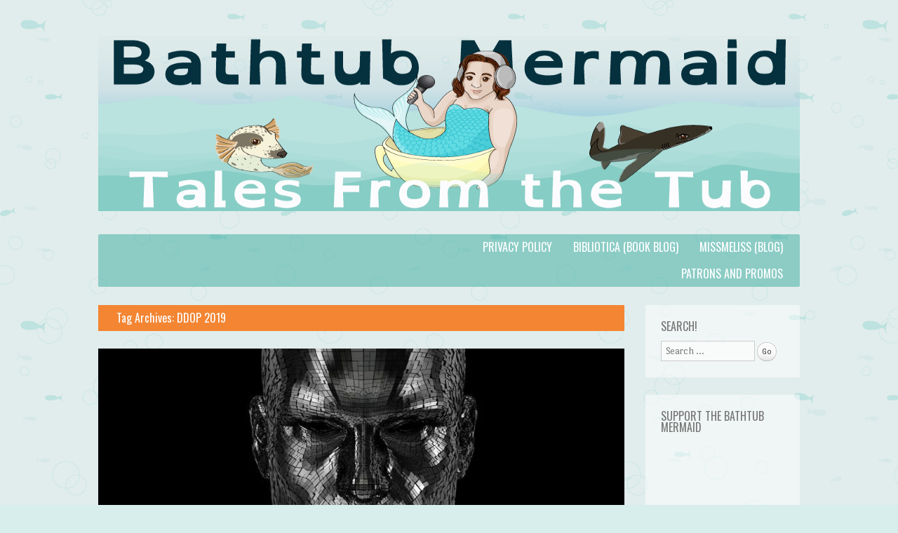

--- FILE ---
content_type: text/html; charset=UTF-8
request_url: https://www.bathtubmermaid.com/tag/ddop-2019/
body_size: 19488
content:
<!DOCTYPE html>
<html lang="en-US">
<head>
<meta charset="UTF-8" />
<meta name="viewport" content="width=device-width" />
<title>DDOP 2019 | The Bathtub Mermaid</title>
<link rel="profile" href="http://gmpg.org/xfn/11" />
<link rel="pingback" href="https://www.bathtubmermaid.com/xmlrpc.php" />
<!--[if lt IE 9]>
<script src="https://www.bathtubmermaid.com/wp-content/themes/something-fishy/js/html5.js" type="text/javascript"></script>
<![endif]-->

<meta name='robots' content='max-image-preview:large' />
<link rel='dns-prefetch' href='//stats.wp.com' />
<link rel='dns-prefetch' href='//fonts.googleapis.com' />
<link rel='dns-prefetch' href='//v0.wordpress.com' />
<style id='wp-img-auto-sizes-contain-inline-css' type='text/css'>
img:is([sizes=auto i],[sizes^="auto," i]){contain-intrinsic-size:3000px 1500px}
/*# sourceURL=wp-img-auto-sizes-contain-inline-css */
</style>
<link rel='stylesheet' id='cnss_font_awesome_css-css' href='https://www.bathtubmermaid.com/wp-content/plugins/easy-social-icons/css/font-awesome/css/all.min.css?ver=7.0.0' type='text/css' media='all' />
<link rel='stylesheet' id='cnss_font_awesome_v4_shims-css' href='https://www.bathtubmermaid.com/wp-content/plugins/easy-social-icons/css/font-awesome/css/v4-shims.min.css?ver=7.0.0' type='text/css' media='all' />
<link rel='stylesheet' id='cnss_css-css' href='https://www.bathtubmermaid.com/wp-content/plugins/easy-social-icons/css/cnss.css?ver=1.0' type='text/css' media='all' />
<link rel='stylesheet' id='cnss_share_css-css' href='https://www.bathtubmermaid.com/wp-content/plugins/easy-social-icons/css/share.css?ver=1.0' type='text/css' media='all' />
<style id='wp-emoji-styles-inline-css' type='text/css'>

	img.wp-smiley, img.emoji {
		display: inline !important;
		border: none !important;
		box-shadow: none !important;
		height: 1em !important;
		width: 1em !important;
		margin: 0 0.07em !important;
		vertical-align: -0.1em !important;
		background: none !important;
		padding: 0 !important;
	}
/*# sourceURL=wp-emoji-styles-inline-css */
</style>
<link rel='stylesheet' id='wp-block-library-css' href='https://www.bathtubmermaid.com/wp-includes/css/dist/block-library/style.min.css?ver=6.9' type='text/css' media='all' />
<link rel='stylesheet' id='mediaelement-css' href='https://www.bathtubmermaid.com/wp-includes/js/mediaelement/mediaelementplayer-legacy.min.css?ver=4.2.17' type='text/css' media='all' />
<link rel='stylesheet' id='wp-mediaelement-css' href='https://www.bathtubmermaid.com/wp-includes/js/mediaelement/wp-mediaelement.min.css?ver=6.9' type='text/css' media='all' />
<style id='global-styles-inline-css' type='text/css'>
:root{--wp--preset--aspect-ratio--square: 1;--wp--preset--aspect-ratio--4-3: 4/3;--wp--preset--aspect-ratio--3-4: 3/4;--wp--preset--aspect-ratio--3-2: 3/2;--wp--preset--aspect-ratio--2-3: 2/3;--wp--preset--aspect-ratio--16-9: 16/9;--wp--preset--aspect-ratio--9-16: 9/16;--wp--preset--color--black: #000000;--wp--preset--color--cyan-bluish-gray: #abb8c3;--wp--preset--color--white: #ffffff;--wp--preset--color--pale-pink: #f78da7;--wp--preset--color--vivid-red: #cf2e2e;--wp--preset--color--luminous-vivid-orange: #ff6900;--wp--preset--color--luminous-vivid-amber: #fcb900;--wp--preset--color--light-green-cyan: #7bdcb5;--wp--preset--color--vivid-green-cyan: #00d084;--wp--preset--color--pale-cyan-blue: #8ed1fc;--wp--preset--color--vivid-cyan-blue: #0693e3;--wp--preset--color--vivid-purple: #9b51e0;--wp--preset--gradient--vivid-cyan-blue-to-vivid-purple: linear-gradient(135deg,rgb(6,147,227) 0%,rgb(155,81,224) 100%);--wp--preset--gradient--light-green-cyan-to-vivid-green-cyan: linear-gradient(135deg,rgb(122,220,180) 0%,rgb(0,208,130) 100%);--wp--preset--gradient--luminous-vivid-amber-to-luminous-vivid-orange: linear-gradient(135deg,rgb(252,185,0) 0%,rgb(255,105,0) 100%);--wp--preset--gradient--luminous-vivid-orange-to-vivid-red: linear-gradient(135deg,rgb(255,105,0) 0%,rgb(207,46,46) 100%);--wp--preset--gradient--very-light-gray-to-cyan-bluish-gray: linear-gradient(135deg,rgb(238,238,238) 0%,rgb(169,184,195) 100%);--wp--preset--gradient--cool-to-warm-spectrum: linear-gradient(135deg,rgb(74,234,220) 0%,rgb(151,120,209) 20%,rgb(207,42,186) 40%,rgb(238,44,130) 60%,rgb(251,105,98) 80%,rgb(254,248,76) 100%);--wp--preset--gradient--blush-light-purple: linear-gradient(135deg,rgb(255,206,236) 0%,rgb(152,150,240) 100%);--wp--preset--gradient--blush-bordeaux: linear-gradient(135deg,rgb(254,205,165) 0%,rgb(254,45,45) 50%,rgb(107,0,62) 100%);--wp--preset--gradient--luminous-dusk: linear-gradient(135deg,rgb(255,203,112) 0%,rgb(199,81,192) 50%,rgb(65,88,208) 100%);--wp--preset--gradient--pale-ocean: linear-gradient(135deg,rgb(255,245,203) 0%,rgb(182,227,212) 50%,rgb(51,167,181) 100%);--wp--preset--gradient--electric-grass: linear-gradient(135deg,rgb(202,248,128) 0%,rgb(113,206,126) 100%);--wp--preset--gradient--midnight: linear-gradient(135deg,rgb(2,3,129) 0%,rgb(40,116,252) 100%);--wp--preset--font-size--small: 13px;--wp--preset--font-size--medium: 20px;--wp--preset--font-size--large: 36px;--wp--preset--font-size--x-large: 42px;--wp--preset--spacing--20: 0.44rem;--wp--preset--spacing--30: 0.67rem;--wp--preset--spacing--40: 1rem;--wp--preset--spacing--50: 1.5rem;--wp--preset--spacing--60: 2.25rem;--wp--preset--spacing--70: 3.38rem;--wp--preset--spacing--80: 5.06rem;--wp--preset--shadow--natural: 6px 6px 9px rgba(0, 0, 0, 0.2);--wp--preset--shadow--deep: 12px 12px 50px rgba(0, 0, 0, 0.4);--wp--preset--shadow--sharp: 6px 6px 0px rgba(0, 0, 0, 0.2);--wp--preset--shadow--outlined: 6px 6px 0px -3px rgb(255, 255, 255), 6px 6px rgb(0, 0, 0);--wp--preset--shadow--crisp: 6px 6px 0px rgb(0, 0, 0);}:where(.is-layout-flex){gap: 0.5em;}:where(.is-layout-grid){gap: 0.5em;}body .is-layout-flex{display: flex;}.is-layout-flex{flex-wrap: wrap;align-items: center;}.is-layout-flex > :is(*, div){margin: 0;}body .is-layout-grid{display: grid;}.is-layout-grid > :is(*, div){margin: 0;}:where(.wp-block-columns.is-layout-flex){gap: 2em;}:where(.wp-block-columns.is-layout-grid){gap: 2em;}:where(.wp-block-post-template.is-layout-flex){gap: 1.25em;}:where(.wp-block-post-template.is-layout-grid){gap: 1.25em;}.has-black-color{color: var(--wp--preset--color--black) !important;}.has-cyan-bluish-gray-color{color: var(--wp--preset--color--cyan-bluish-gray) !important;}.has-white-color{color: var(--wp--preset--color--white) !important;}.has-pale-pink-color{color: var(--wp--preset--color--pale-pink) !important;}.has-vivid-red-color{color: var(--wp--preset--color--vivid-red) !important;}.has-luminous-vivid-orange-color{color: var(--wp--preset--color--luminous-vivid-orange) !important;}.has-luminous-vivid-amber-color{color: var(--wp--preset--color--luminous-vivid-amber) !important;}.has-light-green-cyan-color{color: var(--wp--preset--color--light-green-cyan) !important;}.has-vivid-green-cyan-color{color: var(--wp--preset--color--vivid-green-cyan) !important;}.has-pale-cyan-blue-color{color: var(--wp--preset--color--pale-cyan-blue) !important;}.has-vivid-cyan-blue-color{color: var(--wp--preset--color--vivid-cyan-blue) !important;}.has-vivid-purple-color{color: var(--wp--preset--color--vivid-purple) !important;}.has-black-background-color{background-color: var(--wp--preset--color--black) !important;}.has-cyan-bluish-gray-background-color{background-color: var(--wp--preset--color--cyan-bluish-gray) !important;}.has-white-background-color{background-color: var(--wp--preset--color--white) !important;}.has-pale-pink-background-color{background-color: var(--wp--preset--color--pale-pink) !important;}.has-vivid-red-background-color{background-color: var(--wp--preset--color--vivid-red) !important;}.has-luminous-vivid-orange-background-color{background-color: var(--wp--preset--color--luminous-vivid-orange) !important;}.has-luminous-vivid-amber-background-color{background-color: var(--wp--preset--color--luminous-vivid-amber) !important;}.has-light-green-cyan-background-color{background-color: var(--wp--preset--color--light-green-cyan) !important;}.has-vivid-green-cyan-background-color{background-color: var(--wp--preset--color--vivid-green-cyan) !important;}.has-pale-cyan-blue-background-color{background-color: var(--wp--preset--color--pale-cyan-blue) !important;}.has-vivid-cyan-blue-background-color{background-color: var(--wp--preset--color--vivid-cyan-blue) !important;}.has-vivid-purple-background-color{background-color: var(--wp--preset--color--vivid-purple) !important;}.has-black-border-color{border-color: var(--wp--preset--color--black) !important;}.has-cyan-bluish-gray-border-color{border-color: var(--wp--preset--color--cyan-bluish-gray) !important;}.has-white-border-color{border-color: var(--wp--preset--color--white) !important;}.has-pale-pink-border-color{border-color: var(--wp--preset--color--pale-pink) !important;}.has-vivid-red-border-color{border-color: var(--wp--preset--color--vivid-red) !important;}.has-luminous-vivid-orange-border-color{border-color: var(--wp--preset--color--luminous-vivid-orange) !important;}.has-luminous-vivid-amber-border-color{border-color: var(--wp--preset--color--luminous-vivid-amber) !important;}.has-light-green-cyan-border-color{border-color: var(--wp--preset--color--light-green-cyan) !important;}.has-vivid-green-cyan-border-color{border-color: var(--wp--preset--color--vivid-green-cyan) !important;}.has-pale-cyan-blue-border-color{border-color: var(--wp--preset--color--pale-cyan-blue) !important;}.has-vivid-cyan-blue-border-color{border-color: var(--wp--preset--color--vivid-cyan-blue) !important;}.has-vivid-purple-border-color{border-color: var(--wp--preset--color--vivid-purple) !important;}.has-vivid-cyan-blue-to-vivid-purple-gradient-background{background: var(--wp--preset--gradient--vivid-cyan-blue-to-vivid-purple) !important;}.has-light-green-cyan-to-vivid-green-cyan-gradient-background{background: var(--wp--preset--gradient--light-green-cyan-to-vivid-green-cyan) !important;}.has-luminous-vivid-amber-to-luminous-vivid-orange-gradient-background{background: var(--wp--preset--gradient--luminous-vivid-amber-to-luminous-vivid-orange) !important;}.has-luminous-vivid-orange-to-vivid-red-gradient-background{background: var(--wp--preset--gradient--luminous-vivid-orange-to-vivid-red) !important;}.has-very-light-gray-to-cyan-bluish-gray-gradient-background{background: var(--wp--preset--gradient--very-light-gray-to-cyan-bluish-gray) !important;}.has-cool-to-warm-spectrum-gradient-background{background: var(--wp--preset--gradient--cool-to-warm-spectrum) !important;}.has-blush-light-purple-gradient-background{background: var(--wp--preset--gradient--blush-light-purple) !important;}.has-blush-bordeaux-gradient-background{background: var(--wp--preset--gradient--blush-bordeaux) !important;}.has-luminous-dusk-gradient-background{background: var(--wp--preset--gradient--luminous-dusk) !important;}.has-pale-ocean-gradient-background{background: var(--wp--preset--gradient--pale-ocean) !important;}.has-electric-grass-gradient-background{background: var(--wp--preset--gradient--electric-grass) !important;}.has-midnight-gradient-background{background: var(--wp--preset--gradient--midnight) !important;}.has-small-font-size{font-size: var(--wp--preset--font-size--small) !important;}.has-medium-font-size{font-size: var(--wp--preset--font-size--medium) !important;}.has-large-font-size{font-size: var(--wp--preset--font-size--large) !important;}.has-x-large-font-size{font-size: var(--wp--preset--font-size--x-large) !important;}
/*# sourceURL=global-styles-inline-css */
</style>

<style id='classic-theme-styles-inline-css' type='text/css'>
/*! This file is auto-generated */
.wp-block-button__link{color:#fff;background-color:#32373c;border-radius:9999px;box-shadow:none;text-decoration:none;padding:calc(.667em + 2px) calc(1.333em + 2px);font-size:1.125em}.wp-block-file__button{background:#32373c;color:#fff;text-decoration:none}
/*# sourceURL=/wp-includes/css/classic-themes.min.css */
</style>
<link rel='stylesheet' id='underthesea-style-css' href='https://www.bathtubmermaid.com/wp-content/themes/something-fishy/style.css?ver=6.9' type='text/css' media='all' />
<link rel='stylesheet' id='underthesea-portlligatsans-css' href='https://fonts.googleapis.com/css?family=Port+Lligat+Sans&#038;ver=6.9' type='text/css' media='all' />
<link rel='stylesheet' id='underthesea-oswald-css' href='https://fonts.googleapis.com/css?family=Oswald%3A400%2C700%2C300&#038;ver=6.9' type='text/css' media='all' />
<link rel='stylesheet' id='underthesea-pacifico-css' href='https://fonts.googleapis.com/css?family=Pacifico&#038;ver=6.9' type='text/css' media='all' />
<script type="text/javascript" src="https://www.bathtubmermaid.com/wp-includes/js/jquery/jquery.min.js?ver=3.7.1" id="jquery-core-js"></script>
<script type="text/javascript" src="https://www.bathtubmermaid.com/wp-includes/js/jquery/jquery-migrate.min.js?ver=3.4.1" id="jquery-migrate-js"></script>
<script type="text/javascript" src="https://www.bathtubmermaid.com/wp-content/plugins/easy-social-icons/js/cnss.js?ver=1.0" id="cnss_js-js"></script>
<script type="text/javascript" src="https://www.bathtubmermaid.com/wp-content/plugins/easy-social-icons/js/share.js?ver=1.0" id="cnss_share_js-js"></script>
<script type="text/javascript" src="https://www.bathtubmermaid.com/wp-content/themes/something-fishy/js/parallax.js?ver=6.9" id="underthesea-parallax-js"></script>
<link rel="https://api.w.org/" href="https://www.bathtubmermaid.com/wp-json/" /><link rel="alternate" title="JSON" type="application/json" href="https://www.bathtubmermaid.com/wp-json/wp/v2/tags/188" /><link rel="EditURI" type="application/rsd+xml" title="RSD" href="https://www.bathtubmermaid.com/xmlrpc.php?rsd" />
<meta name="generator" content="WordPress 6.9" />
<meta name="cdp-version" content="1.5.0" /><style type="text/css">
		ul.cnss-social-icon li.cn-fa-icon a:hover{color:#ffffff!important;}
		</style>            <script type="text/javascript"><!--
                                function powerpress_pinw(pinw_url){window.open(pinw_url, 'PowerPressPlayer','toolbar=0,status=0,resizable=1,width=460,height=320');	return false;}
                //-->

                // tabnab protection
                window.addEventListener('load', function () {
                    // make all links have rel="noopener noreferrer"
                    document.querySelectorAll('a[target="_blank"]').forEach(link => {
                        link.setAttribute('rel', 'noopener noreferrer');
                    });
                });
            </script>
            	<style>img#wpstats{display:none}</style>
		
<style type="text/css" xmlns="http://www.w3.org/1999/html">

/*
PowerPress subscribe sidebar widget
*/
.widget-area .widget_powerpress_subscribe h2,
.widget-area .widget_powerpress_subscribe h3,
.widget-area .widget_powerpress_subscribe h4,
.widget_powerpress_subscribe h2,
.widget_powerpress_subscribe h3,
.widget_powerpress_subscribe h4 {
	margin-bottom: 0;
	padding-bottom: 0;
}
</style>
	<style type="text/css">
			.site-title,
		.site-description {
			position: absolute !important;
			clip: rect(1px 1px 1px 1px); /* IE6, IE7 */
			clip: rect(1px, 1px, 1px, 1px);
		}
		</style>
	
<!-- Jetpack Open Graph Tags -->
<meta property="og:type" content="website" />
<meta property="og:title" content="DDOP 2019 &#8211; The Bathtub Mermaid" />
<meta property="og:url" content="https://www.bathtubmermaid.com/tag/ddop-2019/" />
<meta property="og:site_name" content="The Bathtub Mermaid" />
<meta property="og:image" content="https://www.bathtubmermaid.com/wp-content/uploads/2020/08/BathtubMermaidChibi_400.jpg" />
<meta property="og:image:width" content="400" />
<meta property="og:image:height" content="400" />
<meta property="og:image:alt" content="" />
<meta property="og:locale" content="en_US" />
<meta name="twitter:site" content="@Melysse" />

<!-- End Jetpack Open Graph Tags -->
<link rel="icon" href="https://www.bathtubmermaid.com/wp-content/uploads/2020/08/BathtubMermaidChibi_400-150x150.jpg" sizes="32x32" />
<link rel="icon" href="https://www.bathtubmermaid.com/wp-content/uploads/2020/08/BathtubMermaidChibi_400-300x300.jpg" sizes="192x192" />
<link rel="apple-touch-icon" href="https://www.bathtubmermaid.com/wp-content/uploads/2020/08/BathtubMermaidChibi_400-300x300.jpg" />
<meta name="msapplication-TileImage" content="https://www.bathtubmermaid.com/wp-content/uploads/2020/08/BathtubMermaidChibi_400-300x300.jpg" />
<link rel='stylesheet' id='powerpress_subscribe_widget_modern-css' href='https://www.bathtubmermaid.com/wp-content/plugins/powerpress/css/subscribe-widget.min.css?ver=11.15.8' type='text/css' media='all' />
<link rel='stylesheet' id='jetpack_display_posts_widget-css' href='https://www.bathtubmermaid.com/wp-content/plugins/jetpack/modules/widgets/wordpress-post-widget/style.css?ver=15.4' type='text/css' media='all' />
</head>

<body class="archive tag tag-ddop-2019 tag-188 wp-theme-something-fishy">
<div id="page" class="hfeed site">
	
	<div class="sea-sprite" id="worm">
		<div id="worm-bubble">
			Get me outta here!		</div>
	</div>

	<div class="parallax" id="bubbles-1"></div>
	<div class="parallax" id="bubbles-2"></div>
	<div class="parallax" id="fish"></div>
	<div class="parallax" id="fish-2"></div>

	<div class="parallax" id="whale"></div>
	<div class="parallax" id="crab"></div>
	<div class="parallax" id="dolphin"></div>
	<div class="parallax" id="jellyfish"></div>
	<div class="parallax" id="turtle"></div>
	<div class="parallax" id="orangefish"></div>
	<div class="parallax" id="orangefish-2"></div>

	<header id="masthead" class="site-header" role="banner">
					<a href="https://www.bathtubmermaid.com/" title="The Bathtub Mermaid" rel="home">
				<img src="https://www.bathtubmermaid.com/wp-content/uploads/2020/08/BathtubMermaidChibi_Banner_1000x250.png" width="1000" height="250" alt="" />
			</a>
				<hgroup>
			<h1 class="site-title"><a href="https://www.bathtubmermaid.com/" title="The Bathtub Mermaid" rel="home">The Bathtub Mermaid</a></h1>
		</hgroup>
		<nav role="navigation" class="site-navigation main-navigation">
			<h2 class="site-description">Tales from the Tub</h2>
			<h1 class="assistive-text">Menu</h1>
			<div class="assistive-text skip-link"><a href="#content" title="Skip to content">Skip to content</a></div>
			<div class="menu-main-container"><ul id="menu-main" class="menu"><li id="menu-item-32" class="menu-item menu-item-type-custom menu-item-object-custom menu-item-32"><a href="http://www.missmeliss.com">MissMeliss (blog)</a></li>
<li id="menu-item-33" class="menu-item menu-item-type-custom menu-item-object-custom menu-item-33"><a href="http://www.bibliotica.com">Bibliotica (book blog)</a></li>
<li id="menu-item-834" class="menu-item menu-item-type-post_type menu-item-object-page menu-item-privacy-policy menu-item-834"><a rel="privacy-policy" href="https://www.bathtubmermaid.com/privacy-policy/">Privacy Policy</a></li>
<li id="menu-item-1684" class="menu-item menu-item-type-post_type menu-item-object-page menu-item-1684"><a href="https://www.bathtubmermaid.com/patrons-and-promos/">Patrons and Promos</a></li>
</ul></div>		</nav>
	</header><!-- #masthead .site-header -->

	<div id="main">
		<section id="primary" class="site-content">
			<div id="content" role="main">

			
				<header class="page-header">
					<h1 class="page-title">
						Tag Archives: <span>DDOP 2019</span>					</h1>
									</header>

				
								
						<div class="featured-image">
		<a href="https://www.bathtubmermaid.com/2019/08/1908-31-ddop-31-la-petite-mort/" title="Permalink to 1908.31 &#8211; DDOP.31 &#8211; La Petite Mort" rel="bookmark">
			<img width="750" height="250" src="https://www.bathtubmermaid.com/wp-content/uploads/2019/08/51015873_s-750x250.jpg" class="attachment-post-thumbnail size-post-thumbnail wp-post-image" alt="Robot head looking front on camera isolated on a black background" decoding="async" />		</a>
	</div>
<article id="post-1364" class="post-1364 post type-post status-publish format-standard has-post-thumbnail hentry category-dog-days-of-podcasting category-podcast tag-basil-zoe tag-ddop tag-ddop-2019 tag-dog-days-of-podcasting tag-flash-fiction">
	<header class="entry-header">
		<h1 class="entry-title"><a href="https://www.bathtubmermaid.com/2019/08/1908-31-ddop-31-la-petite-mort/" title="Permalink to 1908.31 &#8211; DDOP.31 &#8211; La Petite Mort" rel="bookmark">1908.31 &#8211; DDOP.31 &#8211; La Petite Mort</a></h1>
		<div class="entry-meta">
			<a href="https://www.bathtubmermaid.com/2019/08/1908-31-ddop-31-la-petite-mort/" title="07:00" rel="bookmark"><time class="entry-date" datetime="2019-08-31T07:00:56-04:00" pubdate>31 August 2019</time></a><span class="byline"><span class="byline"> by </span><span class="author vcard"><a class="url fn n" href="https://www.bathtubmermaid.com/author/missmeliss/" title="View all posts by Melissa" rel="author">Melissa</a></span></span>		</div>
	</header><!-- .entry-header -->

		<div class="entry-content">
		<p><a href="https://www.bathtubmermaid.com/wp-content/uploads/2019/08/51015873_s.jpg"><img decoding="async" class="aligncenter wp-image-1230" src="https://www.bathtubmermaid.com/wp-content/uploads/2019/08/51015873_s.jpg" alt="Robot head looking front on camera isolated on a black background" width="400" height="297" srcset="https://www.bathtubmermaid.com/wp-content/uploads/2019/08/51015873_s.jpg 803w, https://www.bathtubmermaid.com/wp-content/uploads/2019/08/51015873_s-300x223.jpg 300w, https://www.bathtubmermaid.com/wp-content/uploads/2019/08/51015873_s-768x570.jpg 768w" sizes="(max-width: 400px) 100vw, 400px" /></a></p>
<h3></h3>
<audio class="wp-audio-shortcode" id="audio-1364-2" preload="none" style="width: 100%;" controls="controls"><source type="audio/mpeg" src="https://www.bathtubmermaid.com/wp-content/uploads/2019/08/1908.31-DDOP-31-LaPetiteMort.mp3?_=2" /><a href="https://www.bathtubmermaid.com/wp-content/uploads/2019/08/1908.31-DDOP-31-LaPetiteMort.mp3">https://www.bathtubmermaid.com/wp-content/uploads/2019/08/1908.31-DDOP-31-LaPetiteMort.mp3</a></audio>
<h3>Description:</h3>
<p>#Audio. #flashfic #BasilandZoe A cheerful story about (the little) death.</p>
<h3>Excerpt:</h3>
<blockquote><p>“I was aware you had… become somewhat absent… but inducing a physical response is not the be-all and end-all of sex, Zoe, even for a synthetic lifeform like myself.” His tone softened. “I wish to know if you were – are – emotionally satisfied as well.”</p></blockquote>
<h3>Links and References</h3>
<ul>
<li>Read the text of this piece at <a href="https://www.missmeliss.com/2019/06/le-petite-mort/">MissMeliss.com</a></li>
<li>Learn more about the <a href="https://dogdaysofpodcasting.com/">Dog Days of Podcasting</a></li>
<li>Learn more about <a href="https://www.theliteralchallenge.com/">The Literal Challenge</a></li>
</ul>
<h3>Credits:</h3>
<ul>
<li><em>The Bathtub Mermaid: Tales from the Tub</em> is written and produced by Melissa A. Bartell, and is recorded and produced using the <a href="http://bossjockstudio.com" target="_blank" rel="noopener noreferrer">BossJock</a> iPad app and <a href="http://www.audacityteam.org/" target="_blank" rel="noopener noreferrer">Audacity</a>.</li>
<li>Bathtub Mermaid album art was created by Rebecca Moran of <a href="http://remoran.com" target="_blank" rel="noopener noreferrer">Moran Media</a></li>
<li>Music used for the opening and closing is a mix of Chris Zabriskie’s “The Oceans Continue to Rise” from the <a href="http://freemusicarchive.org/">Free Music Archive</a> and Kevoy’s clip of whales off the coast of French Polynesia from<a href="https://freesound.org/"> Freesound</a>.</li>
<li>Chris Zabriskie’s song is also used under some readings.</li>
</ul>
<h3>Contact:</h3>
<ul>
<li>Twitter: <a href="https://twitter.com/Melysse">@Melysse</a></li>
<li>Facebook: <a href="https://www.facebook.com/missmelysse">MissMelysse</a></li>
<li>Instagram: <a href="https://www.instagram.com/melysse/">@Melysse</a></li>
<li>Email: <a href="mailto:missmelysse@gmail.com">missmelysse@gmail.com</a></li>
<li>Or, leave a comment on this page.</li>
</ul>
<div class="powerpress_player" id="powerpress_player_2435"><audio class="wp-audio-shortcode" id="audio-1364-1" preload="none" style="width: 100%;" controls="controls"><source type="audio/mpeg" src="https://www.bathtubmermaid.com/wp-content/uploads/2019/08/1908.31-DDOP-31-LaPetiteMort.mp3?_=1" /><a href="https://www.bathtubmermaid.com/wp-content/uploads/2019/08/1908.31-DDOP-31-LaPetiteMort.mp3">https://www.bathtubmermaid.com/wp-content/uploads/2019/08/1908.31-DDOP-31-LaPetiteMort.mp3</a></audio></div><p class="powerpress_links powerpress_links_mp3" style="margin-bottom: 1px !important;">Podcast: <a href="https://www.bathtubmermaid.com/wp-content/uploads/2019/08/1908.31-DDOP-31-LaPetiteMort.mp3" class="powerpress_link_pinw" target="_blank" title="Play in new window" onclick="return powerpress_pinw('https://www.bathtubmermaid.com/?powerpress_pinw=1364-podcast');" rel="nofollow">Play in new window</a> | <a href="https://www.bathtubmermaid.com/wp-content/uploads/2019/08/1908.31-DDOP-31-LaPetiteMort.mp3" class="powerpress_link_d" title="Download" rel="nofollow" download="1908.31-DDOP-31-LaPetiteMort.mp3">Download</a> (Duration: 4:27 &#8212; 4.3MB)</p><!--powerpress_player-->			</div><!-- .entry-content -->
	
	<footer class="entry-meta">
								<span class="cat-links">
				<a href="https://www.bathtubmermaid.com/category/podcast/dog-days-of-podcasting/" rel="category tag">Dog Days of Podcasting</a> <a href="https://www.bathtubmermaid.com/category/podcast/" rel="category tag">Tales from the Tub</a>			</span>
			
						<span class="tags-links">
				<a href="https://www.bathtubmermaid.com/tag/basil-zoe/" rel="tag">Basil &amp; Zoe</a><a href="https://www.bathtubmermaid.com/tag/ddop/" rel="tag">DDoP</a><a href="https://www.bathtubmermaid.com/tag/ddop-2019/" rel="tag">DDOP 2019</a><a href="https://www.bathtubmermaid.com/tag/dog-days-of-podcasting/" rel="tag">Dog Days of Podcasting</a><a href="https://www.bathtubmermaid.com/tag/flash-fiction/" rel="tag">Flash Fiction</a>			</span>
					
		
		<span class="comments-link"><a href="https://www.bathtubmermaid.com/2019/08/1908-31-ddop-31-la-petite-mort/#comments">1 Comment</a></span>
		
			</footer><!-- #entry-meta -->
</article><!-- #post-1364 -->

				
						<div class="featured-image">
		<a href="https://www.bathtubmermaid.com/2019/08/1908-30-ddop-30-free-falling/" title="Permalink to 1908.30 &#8211; DDOP.30 &#8211; Free Falling" rel="bookmark">
			<img width="640" height="250" src="https://www.bathtubmermaid.com/wp-content/uploads/2019/08/amphitheater-1-640x250.jpg" class="attachment-post-thumbnail size-post-thumbnail wp-post-image" alt="amphitheater" decoding="async" loading="lazy" />		</a>
	</div>
<article id="post-1360" class="post-1360 post type-post status-publish format-standard has-post-thumbnail hentry category-dog-days-of-podcasting category-podcast tag-ddop tag-ddop-2019 tag-debra-smouse tag-dog-days-of-podcasting tag-shortshort">
	<header class="entry-header">
		<h1 class="entry-title"><a href="https://www.bathtubmermaid.com/2019/08/1908-30-ddop-30-free-falling/" title="Permalink to 1908.30 &#8211; DDOP.30 &#8211; Free Falling" rel="bookmark">1908.30 &#8211; DDOP.30 &#8211; Free Falling</a></h1>
		<div class="entry-meta">
			<a href="https://www.bathtubmermaid.com/2019/08/1908-30-ddop-30-free-falling/" title="07:00" rel="bookmark"><time class="entry-date" datetime="2019-08-30T07:00:03-04:00" pubdate>30 August 2019</time></a><span class="byline"><span class="byline"> by </span><span class="author vcard"><a class="url fn n" href="https://www.bathtubmermaid.com/author/missmeliss/" title="View all posts by Melissa" rel="author">Melissa</a></span></span>		</div>
	</header><!-- .entry-header -->

		<div class="entry-content">
		<p><a href="https://www.bathtubmermaid.com/wp-content/uploads/2019/08/amphitheater-1.jpg"><img loading="lazy" decoding="async" class="aligncenter wp-image-1361" src="https://www.bathtubmermaid.com/wp-content/uploads/2019/08/amphitheater-1.jpg" alt="amphitheater" width="400" height="275" srcset="https://www.bathtubmermaid.com/wp-content/uploads/2019/08/amphitheater-1.jpg 640w, https://www.bathtubmermaid.com/wp-content/uploads/2019/08/amphitheater-1-300x206.jpg 300w" sizes="auto, (max-width: 400px) 100vw, 400px" /></a></p>
<audio class="wp-audio-shortcode" id="audio-1360-4" preload="none" style="width: 100%;" controls="controls"><source type="audio/mpeg" src="https://www.bathtubmermaid.com/wp-content/uploads/2019/08/1908.30-DDOP-30-FreeFalling.mp3?_=4" /><a href="https://www.bathtubmermaid.com/wp-content/uploads/2019/08/1908.30-DDOP-30-FreeFalling.mp3">https://www.bathtubmermaid.com/wp-content/uploads/2019/08/1908.30-DDOP-30-FreeFalling.mp3</a></audio>
<h3>Description:</h3>
<p>#Audio. #ShortShort  #Basedonatruestory A trip to a concert is so much more.</p>
<h3>Excerpt:</h3>
<blockquote><p>No, the real reason is that he’s working shifts and she’s working furiously on her novel, and there are four kids and her parents and his parents and church and social obligations, and all of that adds up and means that couple-time is relegated to those precious few moments when all four kids are asleep at the same time, and they’re lying in bed together in the dark.</p></blockquote>
<h3>Links and References</h3>
<ul>
<li>Learn more about my guest reader, Debra Smouse at either of these sites: <a href="https://debrasmouse.com/">DebraSmouse.com</a> / <a href="https://debraloves.com/">DebraLoves.com</a></li>
<li>Read the text of this piece at <a href="https://www.missmeliss.com/2019/06/free-falling/">MissMeliss.com</a></li>
<li>Learn more about the <a href="https://dogdaysofpodcasting.com/">Dog Days of Podcasting</a></li>
<li>Learn more about <a href="https://www.theliteralchallenge.com/">The Literal Challenge</a></li>
</ul>
<h3>Credits:</h3>
<ul>
<li><em>The Bathtub Mermaid: Tales from the Tub</em> is written and produced by Melissa A. Bartell, and is recorded and produced using the <a href="http://bossjockstudio.com" target="_blank" rel="noopener noreferrer">BossJock</a> iPad app and <a href="http://www.audacityteam.org/" target="_blank" rel="noopener noreferrer">Audacity</a>.</li>
<li>Bathtub Mermaid album art was created by Rebecca Moran of <a href="http://remoran.com" target="_blank" rel="noopener noreferrer">Moran Media</a></li>
<li>Music used for the opening and closing is a mix of Chris Zabriskie’s “The Oceans Continue to Rise” from the <a href="http://freemusicarchive.org/">Free Music Archive</a> and Kevoy’s clip of whales off the coast of French Polynesia from<a href="https://freesound.org/"> Freesound</a>.</li>
<li>Chris Zabriskie’s song is also used under some readings.</li>
</ul>
<h3>Contact:</h3>
<ul>
<li>Twitter: <a href="https://twitter.com/Melysse">@Melysse</a></li>
<li>Facebook: <a href="https://www.facebook.com/missmelysse">MissMelysse</a></li>
<li>Instagram: <a href="https://www.instagram.com/melysse/">@Melysse</a></li>
<li>Email: <a href="mailto:missmelysse@gmail.com">missmelysse@gmail.com</a></li>
<li>Or, leave a comment on this page.</li>
</ul>
<div class="powerpress_player" id="powerpress_player_2436"><audio class="wp-audio-shortcode" id="audio-1360-3" preload="none" style="width: 100%;" controls="controls"><source type="audio/mpeg" src="https://www.bathtubmermaid.com/wp-content/uploads/2019/08/1908.30-DDOP-30-FreeFalling.mp3?_=3" /><a href="https://www.bathtubmermaid.com/wp-content/uploads/2019/08/1908.30-DDOP-30-FreeFalling.mp3">https://www.bathtubmermaid.com/wp-content/uploads/2019/08/1908.30-DDOP-30-FreeFalling.mp3</a></audio></div><p class="powerpress_links powerpress_links_mp3" style="margin-bottom: 1px !important;">Podcast: <a href="https://www.bathtubmermaid.com/wp-content/uploads/2019/08/1908.30-DDOP-30-FreeFalling.mp3" class="powerpress_link_pinw" target="_blank" title="Play in new window" onclick="return powerpress_pinw('https://www.bathtubmermaid.com/?powerpress_pinw=1360-podcast');" rel="nofollow">Play in new window</a> | <a href="https://www.bathtubmermaid.com/wp-content/uploads/2019/08/1908.30-DDOP-30-FreeFalling.mp3" class="powerpress_link_d" title="Download" rel="nofollow" download="1908.30-DDOP-30-FreeFalling.mp3">Download</a> (Duration: 5:46 &#8212; 6.4MB)</p><!--powerpress_player-->			</div><!-- .entry-content -->
	
	<footer class="entry-meta">
								<span class="cat-links">
				<a href="https://www.bathtubmermaid.com/category/podcast/dog-days-of-podcasting/" rel="category tag">Dog Days of Podcasting</a> <a href="https://www.bathtubmermaid.com/category/podcast/" rel="category tag">Tales from the Tub</a>			</span>
			
						<span class="tags-links">
				<a href="https://www.bathtubmermaid.com/tag/ddop/" rel="tag">DDoP</a><a href="https://www.bathtubmermaid.com/tag/ddop-2019/" rel="tag">DDOP 2019</a><a href="https://www.bathtubmermaid.com/tag/debra-smouse/" rel="tag">Debra Smouse</a><a href="https://www.bathtubmermaid.com/tag/dog-days-of-podcasting/" rel="tag">Dog Days of Podcasting</a><a href="https://www.bathtubmermaid.com/tag/shortshort/" rel="tag">shortshort</a>			</span>
					
		
			</footer><!-- #entry-meta -->
</article><!-- #post-1360 -->

				
						<div class="featured-image">
		<a href="https://www.bathtubmermaid.com/2019/08/1908-29-ddop-29-just-desserts/" title="Permalink to 1908.29 &#8211; DDOP.29 &#8211; Just Desserts" rel="bookmark">
			<img width="500" height="250" src="https://www.bathtubmermaid.com/wp-content/uploads/2019/08/666-Route-666-500x250.jpg" class="attachment-post-thumbnail size-post-thumbnail wp-post-image" alt="666 - Route 666" decoding="async" loading="lazy" />		</a>
	</div>
<article id="post-1356" class="post-1356 post type-post status-publish format-standard has-post-thumbnail hentry category-dog-days-of-podcasting category-podcast tag-ddop tag-ddop-2019 tag-dog-days-of-podcasting tag-flash-fiction">
	<header class="entry-header">
		<h1 class="entry-title"><a href="https://www.bathtubmermaid.com/2019/08/1908-29-ddop-29-just-desserts/" title="Permalink to 1908.29 &#8211; DDOP.29 &#8211; Just Desserts" rel="bookmark">1908.29 &#8211; DDOP.29 &#8211; Just Desserts</a></h1>
		<div class="entry-meta">
			<a href="https://www.bathtubmermaid.com/2019/08/1908-29-ddop-29-just-desserts/" title="07:00" rel="bookmark"><time class="entry-date" datetime="2019-08-29T07:00:21-04:00" pubdate>29 August 2019</time></a><span class="byline"><span class="byline"> by </span><span class="author vcard"><a class="url fn n" href="https://www.bathtubmermaid.com/author/missmeliss/" title="View all posts by Melissa" rel="author">Melissa</a></span></span>		</div>
	</header><!-- .entry-header -->

		<div class="entry-content">
		<p><a href="https://www.bathtubmermaid.com/wp-content/uploads/2019/08/666-Route-666.jpg"><img loading="lazy" decoding="async" class="aligncenter wp-image-1357" src="https://www.bathtubmermaid.com/wp-content/uploads/2019/08/666-Route-666.jpg" alt="666 - Route 666" width="400" height="400" srcset="https://www.bathtubmermaid.com/wp-content/uploads/2019/08/666-Route-666.jpg 500w, https://www.bathtubmermaid.com/wp-content/uploads/2019/08/666-Route-666-150x150.jpg 150w, https://www.bathtubmermaid.com/wp-content/uploads/2019/08/666-Route-666-300x300.jpg 300w" sizes="auto, (max-width: 400px) 100vw, 400px" /></a></p>
<audio class="wp-audio-shortcode" id="audio-1356-6" preload="none" style="width: 100%;" controls="controls"><source type="audio/mpeg" src="https://www.bathtubmermaid.com/wp-content/uploads/2019/08/1908.29-DDOP-29-JustDesserts.mp3?_=6" /><a href="https://www.bathtubmermaid.com/wp-content/uploads/2019/08/1908.29-DDOP-29-JustDesserts.mp3">https://www.bathtubmermaid.com/wp-content/uploads/2019/08/1908.29-DDOP-29-JustDesserts.mp3</a></audio>
<h3>Description:</h3>
<p>#Audio. #ShortShort  #Horror Contains brief explicit language. A road trip has a grisly twist.</p>
<h3>Excerpt:</h3>
<blockquote><p>They kept on driving, stopped at a couple of truck stops for bathroom breaks and gas. And then, just outside Flagstaff, they turned off the interstate, following suggestions to a tourist destination on the old Route 66. “I-40 parallels it along this stretch,” Steve told her, when Tracy questioned the detour. “There’s a ghost town with a burger joint that supposed to be to die for. They keep it open for tourists.”</p></blockquote>
<h3>Links and References</h3>
<ul>
<li>Read the text of this piece at <a href="https://www.missmeliss.com/2019/07/just-desserts/">MissMeliss.com</a></li>
<li>Learn more about the <a href="https://dogdaysofpodcasting.com/">Dog Days of Podcasting</a></li>
</ul>
<h3>Credits:</h3>
<ul>
<li><em>The Bathtub Mermaid: Tales from the Tub</em> is written and produced by Melissa A. Bartell, and is recorded and produced using the <a href="http://bossjockstudio.com" target="_blank" rel="noopener noreferrer">BossJock</a> iPad app and <a href="http://www.audacityteam.org/" target="_blank" rel="noopener noreferrer">Audacity</a>.</li>
<li>Bathtub Mermaid album art was created by Rebecca Moran of <a href="http://remoran.com" target="_blank" rel="noopener noreferrer">Moran Media</a></li>
<li>Music used for the opening and closing is a mix of Chris Zabriskie’s “The Oceans Continue to Rise” from the <a href="http://freemusicarchive.org/">Free Music Archive</a> and Kevoy’s clip of whales off the coast of French Polynesia from<a href="https://freesound.org/"> Freesound</a>.</li>
<li>Chris Zabriskie’s song is also used under some readings.</li>
</ul>
<h3>Contact:</h3>
<ul>
<li>Twitter: <a href="https://twitter.com/Melysse">@Melysse</a></li>
<li>Facebook: <a href="https://www.facebook.com/missmelysse">MissMelysse</a></li>
<li>Instagram: <a href="https://www.instagram.com/melysse/">@Melysse</a></li>
<li>Email: <a href="mailto:missmelysse@gmail.com">missmelysse@gmail.com</a></li>
<li>Or, leave a comment on this page.</li>
</ul>
<div class="powerpress_player" id="powerpress_player_2437"><audio class="wp-audio-shortcode" id="audio-1356-5" preload="none" style="width: 100%;" controls="controls"><source type="audio/mpeg" src="https://www.bathtubmermaid.com/wp-content/uploads/2019/08/1908.29-DDOP-29-JustDesserts.mp3?_=5" /><a href="https://www.bathtubmermaid.com/wp-content/uploads/2019/08/1908.29-DDOP-29-JustDesserts.mp3">https://www.bathtubmermaid.com/wp-content/uploads/2019/08/1908.29-DDOP-29-JustDesserts.mp3</a></audio></div><p class="powerpress_links powerpress_links_mp3" style="margin-bottom: 1px !important;">Podcast: <a href="https://www.bathtubmermaid.com/wp-content/uploads/2019/08/1908.29-DDOP-29-JustDesserts.mp3" class="powerpress_link_pinw" target="_blank" title="Play in new window" onclick="return powerpress_pinw('https://www.bathtubmermaid.com/?powerpress_pinw=1356-podcast');" rel="nofollow">Play in new window</a> | <a href="https://www.bathtubmermaid.com/wp-content/uploads/2019/08/1908.29-DDOP-29-JustDesserts.mp3" class="powerpress_link_d" title="Download" rel="nofollow" download="1908.29-DDOP-29-JustDesserts.mp3">Download</a> (Duration: 8:39 &#8212; 8.4MB)</p><!--powerpress_player-->			</div><!-- .entry-content -->
	
	<footer class="entry-meta">
								<span class="cat-links">
				<a href="https://www.bathtubmermaid.com/category/podcast/dog-days-of-podcasting/" rel="category tag">Dog Days of Podcasting</a> <a href="https://www.bathtubmermaid.com/category/podcast/" rel="category tag">Tales from the Tub</a>			</span>
			
						<span class="tags-links">
				<a href="https://www.bathtubmermaid.com/tag/ddop/" rel="tag">DDoP</a><a href="https://www.bathtubmermaid.com/tag/ddop-2019/" rel="tag">DDOP 2019</a><a href="https://www.bathtubmermaid.com/tag/dog-days-of-podcasting/" rel="tag">Dog Days of Podcasting</a><a href="https://www.bathtubmermaid.com/tag/flash-fiction/" rel="tag">Flash Fiction</a>			</span>
					
		
		<span class="comments-link"><a href="https://www.bathtubmermaid.com/2019/08/1908-29-ddop-29-just-desserts/#comments">1 Comment</a></span>
		
			</footer><!-- #entry-meta -->
</article><!-- #post-1356 -->

				
						<div class="featured-image">
		<a href="https://www.bathtubmermaid.com/2019/08/1908-28-ddop-28-uneasy-lies-the-head/" title="Permalink to 1908.28 &#8211; DDOP.28 &#8211; Uneasy Lies the Head" rel="bookmark">
			<img width="719" height="250" src="https://www.bathtubmermaid.com/wp-content/uploads/2019/08/662-Uneasy-Head-719x250.jpg" class="attachment-post-thumbnail size-post-thumbnail wp-post-image" alt="662 - Uneasy Head" decoding="async" loading="lazy" />		</a>
	</div>
<article id="post-1350" class="post-1350 post type-post status-publish format-standard has-post-thumbnail hentry category-dog-days-of-podcasting category-podcast tag-chuck-tomasi tag-ddop tag-ddop-2019 tag-dog-days-of-podcasting tag-flash-fiction">
	<header class="entry-header">
		<h1 class="entry-title"><a href="https://www.bathtubmermaid.com/2019/08/1908-28-ddop-28-uneasy-lies-the-head/" title="Permalink to 1908.28 &#8211; DDOP.28 &#8211; Uneasy Lies the Head" rel="bookmark">1908.28 &#8211; DDOP.28 &#8211; Uneasy Lies the Head</a></h1>
		<div class="entry-meta">
			<a href="https://www.bathtubmermaid.com/2019/08/1908-28-ddop-28-uneasy-lies-the-head/" title="07:00" rel="bookmark"><time class="entry-date" datetime="2019-08-28T07:00:50-04:00" pubdate>28 August 2019</time></a><span class="byline"><span class="byline"> by </span><span class="author vcard"><a class="url fn n" href="https://www.bathtubmermaid.com/author/missmeliss/" title="View all posts by Melissa" rel="author">Melissa</a></span></span>		</div>
	</header><!-- .entry-header -->

		<div class="entry-content">
		<p><a href="https://www.bathtubmermaid.com/wp-content/uploads/2019/08/662-Uneasy-Head.jpg"><img loading="lazy" decoding="async" class="aligncenter wp-image-1351" src="https://www.bathtubmermaid.com/wp-content/uploads/2019/08/662-Uneasy-Head.jpg" alt="662 - Uneasy Head" width="250" height="334" srcset="https://www.bathtubmermaid.com/wp-content/uploads/2019/08/662-Uneasy-Head.jpg 719w, https://www.bathtubmermaid.com/wp-content/uploads/2019/08/662-Uneasy-Head-225x300.jpg 225w" sizes="auto, (max-width: 250px) 100vw, 250px" /></a></p>
<audio class="wp-audio-shortcode" id="audio-1350-8" preload="none" style="width: 100%;" controls="controls"><source type="audio/mpeg" src="https://www.bathtubmermaid.com/wp-content/uploads/2019/08/1908.28-DDOP-28-UneasyLiestheHead.mp3?_=8" /><a href="https://www.bathtubmermaid.com/wp-content/uploads/2019/08/1908.28-DDOP-28-UneasyLiestheHead.mp3">https://www.bathtubmermaid.com/wp-content/uploads/2019/08/1908.28-DDOP-28-UneasyLiestheHead.mp3</a></audio>
<h3>Description:</h3>
<p>#Audio. #Flashfic. #horror  A little girl gets advice from an unusual source.</p>
<h3>Excerpt:</h3>
<blockquote><p>“Except he said that he would ascend to the throne because he’s a boy even though I’m six weeks older,” the little girl announced. “And Mother said those rules don’t matter anymore, because <em>she</em> sits on the throne now, after all.”</p>
<p>“Yes,” the Crowned one confirmed. “Yes, she does. Have you spoken to your mother about these things, Georgia? Told her what the Advisors are whispering to you?”</p>
<p>“I have,” she told him, nodding her head up and down. “She said it’s the way of things. People always try to eliminate the people who have power so they can have power instead. And sometimes we must act to protect our own interests.”</p></blockquote>
<h3>Links and References</h3>
<ul>
<li>Learn about my guest reader, Chuck Tomasi, at <a href="http://www.chuckchat.com/">ChuckChat.com </a></li>
<li>Read the text of this piece at <a href="https://www.missmeliss.com/2019/07/uneasy-lies-the-head/">MissMeliss.com</a></li>
<li>Learn more about the <a href="https://dogdaysofpodcasting.com/">Dog Days of Podcasting</a></li>
</ul>
<h3>Credits:</h3>
<ul>
<li><em>The Bathtub Mermaid: Tales from the Tub</em> is written and produced by Melissa A. Bartell, and is recorded and produced using the <a href="http://bossjockstudio.com" target="_blank" rel="noopener noreferrer">BossJock</a> iPad app and <a href="http://www.audacityteam.org/" target="_blank" rel="noopener noreferrer">Audacity</a>.</li>
<li>Bathtub Mermaid album art was created by Rebecca Moran of <a href="http://remoran.com" target="_blank" rel="noopener noreferrer">Moran Media</a></li>
<li>Music used for the opening and closing is a mix of Chris Zabriskie’s “The Oceans Continue to Rise” from the <a href="http://freemusicarchive.org/">Free Music Archive</a> and Kevoy’s clip of whales off the coast of French Polynesia from<a href="https://freesound.org/"> Freesound</a>.</li>
<li>Chris Zabriskie’s song is also used under some readings.</li>
</ul>
<h3>Contact:</h3>
<ul>
<li>Twitter: <a href="https://twitter.com/Melysse">@Melysse</a></li>
<li>Facebook: <a href="https://www.facebook.com/missmelysse">MissMelysse</a></li>
<li>Instagram: <a href="https://www.instagram.com/melysse/">@Melysse</a></li>
<li>Email: <a href="mailto:missmelysse@gmail.com">missmelysse@gmail.com</a></li>
<li>Or, leave a comment on this page.</li>
</ul>
<div class="powerpress_player" id="powerpress_player_2438"><audio class="wp-audio-shortcode" id="audio-1350-7" preload="none" style="width: 100%;" controls="controls"><source type="audio/mpeg" src="https://www.bathtubmermaid.com/wp-content/uploads/2019/08/1908.28-DDOP-28-UneasyLiestheHead.mp3?_=7" /><a href="https://www.bathtubmermaid.com/wp-content/uploads/2019/08/1908.28-DDOP-28-UneasyLiestheHead.mp3">https://www.bathtubmermaid.com/wp-content/uploads/2019/08/1908.28-DDOP-28-UneasyLiestheHead.mp3</a></audio></div><p class="powerpress_links powerpress_links_mp3" style="margin-bottom: 1px !important;">Podcast: <a href="https://www.bathtubmermaid.com/wp-content/uploads/2019/08/1908.28-DDOP-28-UneasyLiestheHead.mp3" class="powerpress_link_pinw" target="_blank" title="Play in new window" onclick="return powerpress_pinw('https://www.bathtubmermaid.com/?powerpress_pinw=1350-podcast');" rel="nofollow">Play in new window</a> | <a href="https://www.bathtubmermaid.com/wp-content/uploads/2019/08/1908.28-DDOP-28-UneasyLiestheHead.mp3" class="powerpress_link_d" title="Download" rel="nofollow" download="1908.28-DDOP-28-UneasyLiestheHead.mp3">Download</a> (Duration: 5:02 &#8212; 5.6MB)</p><!--powerpress_player-->			</div><!-- .entry-content -->
	
	<footer class="entry-meta">
								<span class="cat-links">
				<a href="https://www.bathtubmermaid.com/category/podcast/dog-days-of-podcasting/" rel="category tag">Dog Days of Podcasting</a> <a href="https://www.bathtubmermaid.com/category/podcast/" rel="category tag">Tales from the Tub</a>			</span>
			
						<span class="tags-links">
				<a href="https://www.bathtubmermaid.com/tag/chuck-tomasi/" rel="tag">Chuck Tomasi</a><a href="https://www.bathtubmermaid.com/tag/ddop/" rel="tag">DDoP</a><a href="https://www.bathtubmermaid.com/tag/ddop-2019/" rel="tag">DDOP 2019</a><a href="https://www.bathtubmermaid.com/tag/dog-days-of-podcasting/" rel="tag">Dog Days of Podcasting</a><a href="https://www.bathtubmermaid.com/tag/flash-fiction/" rel="tag">Flash Fiction</a>			</span>
					
		
		<span class="comments-link"><a href="https://www.bathtubmermaid.com/2019/08/1908-28-ddop-28-uneasy-lies-the-head/#comments">1 Comment</a></span>
		
			</footer><!-- #entry-meta -->
</article><!-- #post-1350 -->

				
						<div class="featured-image">
		<a href="https://www.bathtubmermaid.com/2019/08/1908-27-ddop-27-oranges-and-anamnesis/" title="Permalink to 1908.27 &#8211; DDOP.27 &#8211; Oranges and Anamnesis" rel="bookmark">
			<img width="750" height="250" src="https://www.bathtubmermaid.com/wp-content/uploads/2019/08/oranges-750x250.jpg" class="attachment-post-thumbnail size-post-thumbnail wp-post-image" alt="oranges" decoding="async" loading="lazy" />		</a>
	</div>
<article id="post-1344" class="post-1344 post type-post status-publish format-standard has-post-thumbnail hentry category-dog-days-of-podcasting category-podcast tag-ddop tag-ddop-2019 tag-dog-days-of-podcasting tag-flash-fiction">
	<header class="entry-header">
		<h1 class="entry-title"><a href="https://www.bathtubmermaid.com/2019/08/1908-27-ddop-27-oranges-and-anamnesis/" title="Permalink to 1908.27 &#8211; DDOP.27 &#8211; Oranges and Anamnesis" rel="bookmark">1908.27 &#8211; DDOP.27 &#8211; Oranges and Anamnesis</a></h1>
		<div class="entry-meta">
			<a href="https://www.bathtubmermaid.com/2019/08/1908-27-ddop-27-oranges-and-anamnesis/" title="07:00" rel="bookmark"><time class="entry-date" datetime="2019-08-27T07:00:43-04:00" pubdate>27 August 2019</time></a><span class="byline"><span class="byline"> by </span><span class="author vcard"><a class="url fn n" href="https://www.bathtubmermaid.com/author/missmeliss/" title="View all posts by Melissa" rel="author">Melissa</a></span></span>		</div>
	</header><!-- .entry-header -->

		<div class="entry-content">
		<p><a href="https://www.bathtubmermaid.com/wp-content/uploads/2019/08/oranges.jpg"><img loading="lazy" decoding="async" class="aligncenter wp-image-1345" src="https://www.bathtubmermaid.com/wp-content/uploads/2019/08/oranges.jpg" alt="oranges" width="400" height="300" srcset="https://www.bathtubmermaid.com/wp-content/uploads/2019/08/oranges.jpg 1396w, https://www.bathtubmermaid.com/wp-content/uploads/2019/08/oranges-300x225.jpg 300w, https://www.bathtubmermaid.com/wp-content/uploads/2019/08/oranges-768x576.jpg 768w, https://www.bathtubmermaid.com/wp-content/uploads/2019/08/oranges-1024x768.jpg 1024w" sizes="auto, (max-width: 400px) 100vw, 400px" /></a></p>
<audio class="wp-audio-shortcode" id="audio-1344-10" preload="none" style="width: 100%;" controls="controls"><source type="audio/mpeg" src="https://www.bathtubmermaid.com/wp-content/uploads/2019/08/1908.27-DDOP-27-OrangesAndAnamnesis.mp3?_=10" /><a href="https://www.bathtubmermaid.com/wp-content/uploads/2019/08/1908.27-DDOP-27-OrangesAndAnamnesis.mp3">https://www.bathtubmermaid.com/wp-content/uploads/2019/08/1908.27-DDOP-27-OrangesAndAnamnesis.mp3</a></audio>
<h3>Description:</h3>
<p>#Audio. #shortshort  A positive view of what life might look like in 2091.</p>
<h3>Excerpt:</h3>
<blockquote><p>“True enough.” She adjusts her position on the bed, making room for her partner and his tray. “Can you believe a year ago I was yelling at you about water rations?”</p>
<p>“And I was yelling back that a coffee bar was an unnecessary luxury on Mars.”</p>
<p>“And today Red Sands is the center of the colony’s social scene,” Marin said, picking up a section of orange and popping it in her mouth. “God, I’ve missed fresh fruit.”</p></blockquote>
<h3>Links and References</h3>
<ul>
<li>Read the text of this piece at <a href="https://www.missmeliss.com/2019/06/oranges-and-anamnesis/">MissMeliss.com</a></li>
<li>Learn more about the <a href="https://dogdaysofpodcasting.com/">Dog Days of Podcasting</a></li>
<li>Learn more about <a href="https://www.theliteralchallenge.com/">The Literal Challenge</a></li>
</ul>
<h3>Credits:</h3>
<ul>
<li><em>The Bathtub Mermaid: Tales from the Tub</em> is written and produced by Melissa A. Bartell, and is recorded and produced using the <a href="http://bossjockstudio.com" target="_blank" rel="noopener noreferrer">BossJock</a> iPad app and <a href="http://www.audacityteam.org/" target="_blank" rel="noopener noreferrer">Audacity</a>.</li>
<li>Bathtub Mermaid album art was created by Rebecca Moran of <a href="http://remoran.com" target="_blank" rel="noopener noreferrer">Moran Media</a></li>
<li>Music used for the opening and closing is a mix of Chris Zabriskie’s “The Oceans Continue to Rise” from the <a href="http://freemusicarchive.org/">Free Music Archive</a> and Kevoy’s clip of whales off the coast of French Polynesia from<a href="https://freesound.org/"> Freesound</a>.</li>
<li>Chris Zabriskie’s song is also used under some readings.</li>
</ul>
<h3>Contact:</h3>
<ul>
<li>Twitter: <a href="https://twitter.com/Melysse">@Melysse</a></li>
<li>Facebook: <a href="https://www.facebook.com/missmelysse">MissMelysse</a></li>
<li>Instagram: <a href="https://www.instagram.com/melysse/">@Melysse</a></li>
<li>Email: <a href="mailto:missmelysse@gmail.com">missmelysse@gmail.com</a></li>
<li>Or, leave a comment on this page.</li>
</ul>
<div class="powerpress_player" id="powerpress_player_2439"><audio class="wp-audio-shortcode" id="audio-1344-9" preload="none" style="width: 100%;" controls="controls"><source type="audio/mpeg" src="https://www.bathtubmermaid.com/wp-content/uploads/2019/08/1908.27-DDOP-27-OrangesAndAnamnesis.mp3?_=9" /><a href="https://www.bathtubmermaid.com/wp-content/uploads/2019/08/1908.27-DDOP-27-OrangesAndAnamnesis.mp3">https://www.bathtubmermaid.com/wp-content/uploads/2019/08/1908.27-DDOP-27-OrangesAndAnamnesis.mp3</a></audio></div><p class="powerpress_links powerpress_links_mp3" style="margin-bottom: 1px !important;">Podcast: <a href="https://www.bathtubmermaid.com/wp-content/uploads/2019/08/1908.27-DDOP-27-OrangesAndAnamnesis.mp3" class="powerpress_link_pinw" target="_blank" title="Play in new window" onclick="return powerpress_pinw('https://www.bathtubmermaid.com/?powerpress_pinw=1344-podcast');" rel="nofollow">Play in new window</a> | <a href="https://www.bathtubmermaid.com/wp-content/uploads/2019/08/1908.27-DDOP-27-OrangesAndAnamnesis.mp3" class="powerpress_link_d" title="Download" rel="nofollow" download="1908.27-DDOP-27-OrangesAndAnamnesis.mp3">Download</a> (Duration: 8:11 &#8212; 8.0MB)</p><!--powerpress_player-->			</div><!-- .entry-content -->
	
	<footer class="entry-meta">
								<span class="cat-links">
				<a href="https://www.bathtubmermaid.com/category/podcast/dog-days-of-podcasting/" rel="category tag">Dog Days of Podcasting</a> <a href="https://www.bathtubmermaid.com/category/podcast/" rel="category tag">Tales from the Tub</a>			</span>
			
						<span class="tags-links">
				<a href="https://www.bathtubmermaid.com/tag/ddop/" rel="tag">DDoP</a><a href="https://www.bathtubmermaid.com/tag/ddop-2019/" rel="tag">DDOP 2019</a><a href="https://www.bathtubmermaid.com/tag/dog-days-of-podcasting/" rel="tag">Dog Days of Podcasting</a><a href="https://www.bathtubmermaid.com/tag/flash-fiction/" rel="tag">Flash Fiction</a>			</span>
					
		
			</footer><!-- #entry-meta -->
</article><!-- #post-1344 -->

				
						<div class="featured-image">
		<a href="https://www.bathtubmermaid.com/2019/08/1908-26-ddop-26-capturing-the-catbird/" title="Permalink to 1908.26 &#8211; DDOP.26 &#8211; Capturing the Catbird" rel="bookmark">
			<img width="564" height="250" src="https://www.bathtubmermaid.com/wp-content/uploads/2019/08/0185-Catbird-564x250.jpg" class="attachment-post-thumbnail size-post-thumbnail wp-post-image" alt="0185-Catbird" decoding="async" loading="lazy" />		</a>
	</div>
<article id="post-1338" class="post-1338 post type-post status-publish format-standard has-post-thumbnail hentry category-dog-days-of-podcasting category-podcast tag-ddop tag-ddop-2019 tag-dog-days-of-podcasting tag-flash-fiction tag-julie-hoverson">
	<header class="entry-header">
		<h1 class="entry-title"><a href="https://www.bathtubmermaid.com/2019/08/1908-26-ddop-26-capturing-the-catbird/" title="Permalink to 1908.26 &#8211; DDOP.26 &#8211; Capturing the Catbird" rel="bookmark">1908.26 &#8211; DDOP.26 &#8211; Capturing the Catbird</a></h1>
		<div class="entry-meta">
			<a href="https://www.bathtubmermaid.com/2019/08/1908-26-ddop-26-capturing-the-catbird/" title="07:00" rel="bookmark"><time class="entry-date" datetime="2019-08-26T07:00:30-04:00" pubdate>26 August 2019</time></a><span class="byline"><span class="byline"> by </span><span class="author vcard"><a class="url fn n" href="https://www.bathtubmermaid.com/author/missmeliss/" title="View all posts by Melissa" rel="author">Melissa</a></span></span>		</div>
	</header><!-- .entry-header -->

		<div class="entry-content">
		<p><a href="https://www.bathtubmermaid.com/wp-content/uploads/2019/08/0185-Catbird.jpg"><img loading="lazy" decoding="async" class="aligncenter wp-image-1339" src="https://www.bathtubmermaid.com/wp-content/uploads/2019/08/0185-Catbird.jpg" alt="0185-Catbird" width="250" height="392" srcset="https://www.bathtubmermaid.com/wp-content/uploads/2019/08/0185-Catbird.jpg 564w, https://www.bathtubmermaid.com/wp-content/uploads/2019/08/0185-Catbird-191x300.jpg 191w" sizes="auto, (max-width: 250px) 100vw, 250px" /></a></p>
<audio class="wp-audio-shortcode" id="audio-1338-12" preload="none" style="width: 100%;" controls="controls"><source type="audio/mpeg" src="https://www.bathtubmermaid.com/wp-content/uploads/2019/08/1908.26-DDOP-26-CapturingTheCatbird.mp3?_=12" /><a href="https://www.bathtubmermaid.com/wp-content/uploads/2019/08/1908.26-DDOP-26-CapturingTheCatbird.mp3">https://www.bathtubmermaid.com/wp-content/uploads/2019/08/1908.26-DDOP-26-CapturingTheCatbird.mp3</a></audio>
<h3>Description:</h3>
<p>#Audio. #Flashfic.  A rare beast is finally found.</p>
<h3>Excerpt:</h3>
<blockquote><p>Lumley stepped closer to the desk. “I was out in the Green Woods over the weekend. It started as a hike. Nuñez, the TA who works for Professor Clardin, invited me on a picnic and a hike. Only, he’s quite handsome, and we’re both applying for the Gossey Fellowship. And –</p></blockquote>
<h3>Links and References</h3>
<ul>
<li>Learn more about my guest reader, <a href="https://www.facebook.com/19Nocturne/">Julie Hoverson</a></li>
<li>Read the text of this piece at <a href="https://www.missmeliss.com/2018/03/capturing-the-catbird/">MissMeliss.com</a></li>
<li>Learn more about the <a href="https://dogdaysofpodcasting.com/">Dog Days of Podcasting</a></li>
</ul>
<h3>Credits:</h3>
<ul>
<li><em>The Bathtub Mermaid: Tales from the Tub</em> is written and produced by Melissa A. Bartell, and is recorded and produced using the <a href="http://bossjockstudio.com" target="_blank" rel="noopener noreferrer">BossJock</a> iPad app and <a href="http://www.audacityteam.org/" target="_blank" rel="noopener noreferrer">Audacity</a>.</li>
<li>Bathtub Mermaid album art was created by Rebecca Moran of <a href="http://remoran.com" target="_blank" rel="noopener noreferrer">Moran Media</a></li>
<li>Music used for the opening and closing is a mix of Chris Zabriskie’s “The Oceans Continue to Rise” from the <a href="http://freemusicarchive.org/">Free Music Archive</a> and Kevoy’s clip of whales off the coast of French Polynesia from<a href="https://freesound.org/"> Freesound</a>.</li>
<li>Chris Zabriskie’s song is also used under some readings.</li>
</ul>
<h3>Contact:</h3>
<ul>
<li>Twitter: <a href="https://twitter.com/Melysse">@Melysse</a></li>
<li>Facebook: <a href="https://www.facebook.com/missmelysse">MissMelysse</a></li>
<li>Instagram: <a href="https://www.instagram.com/melysse/">@Melysse</a></li>
<li>Email: <a href="mailto:missmelysse@gmail.com">missmelysse@gmail.com</a></li>
<li>Or, leave a comment on this page.</li>
</ul>
<div id="powerpress_player_9935" class="powerpress_player"></div>
<div class="powerpress_player" id="powerpress_player_2440"><audio class="wp-audio-shortcode" id="audio-1338-11" preload="none" style="width: 100%;" controls="controls"><source type="audio/mpeg" src="https://www.bathtubmermaid.com/wp-content/uploads/2019/08/1908.26-DDOP-26-CapturingTheCatbird.mp3?_=11" /><a href="https://www.bathtubmermaid.com/wp-content/uploads/2019/08/1908.26-DDOP-26-CapturingTheCatbird.mp3">https://www.bathtubmermaid.com/wp-content/uploads/2019/08/1908.26-DDOP-26-CapturingTheCatbird.mp3</a></audio></div><p class="powerpress_links powerpress_links_mp3" style="margin-bottom: 1px !important;">Podcast: <a href="https://www.bathtubmermaid.com/wp-content/uploads/2019/08/1908.26-DDOP-26-CapturingTheCatbird.mp3" class="powerpress_link_pinw" target="_blank" title="Play in new window" onclick="return powerpress_pinw('https://www.bathtubmermaid.com/?powerpress_pinw=1338-podcast');" rel="nofollow">Play in new window</a> | <a href="https://www.bathtubmermaid.com/wp-content/uploads/2019/08/1908.26-DDOP-26-CapturingTheCatbird.mp3" class="powerpress_link_d" title="Download" rel="nofollow" download="1908.26-DDOP-26-CapturingTheCatbird.mp3">Download</a> (Duration: 5:04 &#8212; 4.9MB)</p><!--powerpress_player-->			</div><!-- .entry-content -->
	
	<footer class="entry-meta">
								<span class="cat-links">
				<a href="https://www.bathtubmermaid.com/category/podcast/dog-days-of-podcasting/" rel="category tag">Dog Days of Podcasting</a> <a href="https://www.bathtubmermaid.com/category/podcast/" rel="category tag">Tales from the Tub</a>			</span>
			
						<span class="tags-links">
				<a href="https://www.bathtubmermaid.com/tag/ddop/" rel="tag">DDoP</a><a href="https://www.bathtubmermaid.com/tag/ddop-2019/" rel="tag">DDOP 2019</a><a href="https://www.bathtubmermaid.com/tag/dog-days-of-podcasting/" rel="tag">Dog Days of Podcasting</a><a href="https://www.bathtubmermaid.com/tag/flash-fiction/" rel="tag">Flash Fiction</a><a href="https://www.bathtubmermaid.com/tag/julie-hoverson/" rel="tag">Julie Hoverson</a>			</span>
					
		
		<span class="comments-link"><a href="https://www.bathtubmermaid.com/2019/08/1908-26-ddop-26-capturing-the-catbird/#comments">1 Comment</a></span>
		
			</footer><!-- #entry-meta -->
</article><!-- #post-1338 -->

				
						<div class="featured-image">
		<a href="https://www.bathtubmermaid.com/2019/08/1908-25-ddop-25-parched/" title="Permalink to 1908.25 &#8211; DDOP.25 &#8211; Parched" rel="bookmark">
			<img width="750" height="250" src="https://www.bathtubmermaid.com/wp-content/uploads/2019/08/joseph-greve-350488-unsplash-750x250.jpg" class="attachment-post-thumbnail size-post-thumbnail wp-post-image" alt="joseph-greve-350488-unsplash" decoding="async" loading="lazy" />		</a>
	</div>
<article id="post-1334" class="post-1334 post type-post status-publish format-standard has-post-thumbnail hentry category-dog-days-of-podcasting category-podcast tag-28-plays-later tag-ddop tag-ddop-2019 tag-dog-days-of-podcasting">
	<header class="entry-header">
		<h1 class="entry-title"><a href="https://www.bathtubmermaid.com/2019/08/1908-25-ddop-25-parched/" title="Permalink to 1908.25 &#8211; DDOP.25 &#8211; Parched" rel="bookmark">1908.25 &#8211; DDOP.25 &#8211; Parched</a></h1>
		<div class="entry-meta">
			<a href="https://www.bathtubmermaid.com/2019/08/1908-25-ddop-25-parched/" title="07:00" rel="bookmark"><time class="entry-date" datetime="2019-08-25T07:00:00-04:00" pubdate>25 August 2019</time></a><span class="byline"><span class="byline"> by </span><span class="author vcard"><a class="url fn n" href="https://www.bathtubmermaid.com/author/missmeliss/" title="View all posts by Melissa" rel="author">Melissa</a></span></span>		</div>
	</header><!-- .entry-header -->

		<div class="entry-content">
		<p><a href="https://www.bathtubmermaid.com/wp-content/uploads/2019/08/joseph-greve-350488-unsplash.jpg"><img loading="lazy" decoding="async" class="aligncenter wp-image-1335" src="https://www.bathtubmermaid.com/wp-content/uploads/2019/08/joseph-greve-350488-unsplash.jpg" alt="joseph-greve-350488-unsplash" width="400" height="267" srcset="https://www.bathtubmermaid.com/wp-content/uploads/2019/08/joseph-greve-350488-unsplash.jpg 5184w, https://www.bathtubmermaid.com/wp-content/uploads/2019/08/joseph-greve-350488-unsplash-300x200.jpg 300w, https://www.bathtubmermaid.com/wp-content/uploads/2019/08/joseph-greve-350488-unsplash-768x512.jpg 768w, https://www.bathtubmermaid.com/wp-content/uploads/2019/08/joseph-greve-350488-unsplash-1024x683.jpg 1024w" sizes="auto, (max-width: 400px) 100vw, 400px" /></a></p>
<audio class="wp-audio-shortcode" id="audio-1334-14" preload="none" style="width: 100%;" controls="controls"><source type="audio/mpeg" src="https://www.bathtubmermaid.com/wp-content/uploads/2019/08/1908.25-DDOP-25-Parched.mp3?_=14" /><a href="https://www.bathtubmermaid.com/wp-content/uploads/2019/08/1908.25-DDOP-25-Parched.mp3">https://www.bathtubmermaid.com/wp-content/uploads/2019/08/1908.25-DDOP-25-Parched.mp3</a></audio>
<h3>Description:</h3>
<p>#Audio. #Monologue The Scaly Truth of a Suburban Mermaid This episode contains explicit language</p>
<h3>Excerpt:</h3>
<blockquote><p>Ordinary humans are told to drink 8 glasses of water a day, but that’s assuming eight-ounce glasses. Me? There are days when eight <em>gallons</em> barely quench my thirst. My husband makes good money, and my patreons on my podcast keep me in spending money, but you don’t want to know what our water bill is like. Some days… some days the ice machine can’t even keep up with me when it’s set to ‘party mode.’</p></blockquote>
<h3>Links and References</h3>
<ul>
<li>Read the text of this piece at <a href="https://www.missmeliss.com/2019/02/parched/">MissMeliss.com</a></li>
<li>Learn more about the <a href="https://dogdaysofpodcasting.com/">Dog Days of Podcasting</a></li>
<li>Learn more about <a href="https://www.theliteralchallenge.com/">The Literal Challenge</a></li>
</ul>
<h3>Credits:</h3>
<ul>
<li><em>The Bathtub Mermaid: Tales from the Tub</em> is written and produced by Melissa A. Bartell, and is recorded and produced using the <a href="http://bossjockstudio.com" target="_blank" rel="noopener noreferrer">BossJock</a> iPad app and <a href="http://www.audacityteam.org/" target="_blank" rel="noopener noreferrer">Audacity</a>.</li>
<li>Bathtub Mermaid album art was created by Rebecca Moran of <a href="http://remoran.com" target="_blank" rel="noopener noreferrer">Moran Media</a></li>
<li>Music used for the opening and closing is a mix of Chris Zabriskie’s “The Oceans Continue to Rise” from the <a href="http://freemusicarchive.org/">Free Music Archive</a> and Kevoy’s clip of whales off the coast of French Polynesia from<a href="https://freesound.org/"> Freesound</a>.</li>
<li>Chris Zabriskie’s song is also used under some readings.</li>
</ul>
<h3>Contact:</h3>
<ul>
<li>Twitter: <a href="https://twitter.com/Melysse">@Melysse</a></li>
<li>Facebook: <a href="https://www.facebook.com/missmelysse">MissMelysse</a></li>
<li>Instagram: <a href="https://www.instagram.com/melysse/">@Melysse</a></li>
<li>Email: <a href="mailto:missmelysse@gmail.com">missmelysse@gmail.com</a></li>
<li>Or, leave a comment on this page.</li>
</ul>
<div class="powerpress_player" id="powerpress_player_2441"><audio class="wp-audio-shortcode" id="audio-1334-13" preload="none" style="width: 100%;" controls="controls"><source type="audio/mpeg" src="https://www.bathtubmermaid.com/wp-content/uploads/2019/08/1908.25-DDOP-25-Parched.mp3?_=13" /><a href="https://www.bathtubmermaid.com/wp-content/uploads/2019/08/1908.25-DDOP-25-Parched.mp3">https://www.bathtubmermaid.com/wp-content/uploads/2019/08/1908.25-DDOP-25-Parched.mp3</a></audio></div><p class="powerpress_links powerpress_links_mp3" style="margin-bottom: 1px !important;">Podcast: <a href="https://www.bathtubmermaid.com/wp-content/uploads/2019/08/1908.25-DDOP-25-Parched.mp3" class="powerpress_link_pinw" target="_blank" title="Play in new window" onclick="return powerpress_pinw('https://www.bathtubmermaid.com/?powerpress_pinw=1334-podcast');" rel="nofollow">Play in new window</a> | <a href="https://www.bathtubmermaid.com/wp-content/uploads/2019/08/1908.25-DDOP-25-Parched.mp3" class="powerpress_link_d" title="Download" rel="nofollow" download="1908.25-DDOP-25-Parched.mp3">Download</a> (Duration: 4:12 &#8212; 4.2MB)</p><!--powerpress_player-->			</div><!-- .entry-content -->
	
	<footer class="entry-meta">
								<span class="cat-links">
				<a href="https://www.bathtubmermaid.com/category/podcast/dog-days-of-podcasting/" rel="category tag">Dog Days of Podcasting</a> <a href="https://www.bathtubmermaid.com/category/podcast/" rel="category tag">Tales from the Tub</a>			</span>
			
						<span class="tags-links">
				<a href="https://www.bathtubmermaid.com/tag/28-plays-later/" rel="tag">28 Plays Later</a><a href="https://www.bathtubmermaid.com/tag/ddop/" rel="tag">DDoP</a><a href="https://www.bathtubmermaid.com/tag/ddop-2019/" rel="tag">DDOP 2019</a><a href="https://www.bathtubmermaid.com/tag/dog-days-of-podcasting/" rel="tag">Dog Days of Podcasting</a>			</span>
					
		
		<span class="comments-link"><a href="https://www.bathtubmermaid.com/2019/08/1908-25-ddop-25-parched/#comments">1 Comment</a></span>
		
			</footer><!-- #entry-meta -->
</article><!-- #post-1334 -->

				
						<div class="featured-image">
		<a href="https://www.bathtubmermaid.com/2019/08/1908-24-ddop-24-carob-and-peppermint/" title="Permalink to 1908.24 &#8211; DDOP.24 &#8211; Carob and Peppermint" rel="bookmark">
			<img width="329" height="250" src="https://www.bathtubmermaid.com/wp-content/uploads/2019/08/wrinkleintime-329x250.jpg" class="attachment-post-thumbnail size-post-thumbnail wp-post-image" alt="wrinkleintime" decoding="async" loading="lazy" />		</a>
	</div>
<article id="post-1331" class="post-1331 post type-post status-publish format-standard has-post-thumbnail hentry category-dog-days-of-podcasting category-podcast tag-clay-robeson tag-ddop tag-ddop-2019 tag-dog-days-of-podcasting tag-flash-fiction">
	<header class="entry-header">
		<h1 class="entry-title"><a href="https://www.bathtubmermaid.com/2019/08/1908-24-ddop-24-carob-and-peppermint/" title="Permalink to 1908.24 &#8211; DDOP.24 &#8211; Carob and Peppermint" rel="bookmark">1908.24 &#8211; DDOP.24 &#8211; Carob and Peppermint</a></h1>
		<div class="entry-meta">
			<a href="https://www.bathtubmermaid.com/2019/08/1908-24-ddop-24-carob-and-peppermint/" title="07:00" rel="bookmark"><time class="entry-date" datetime="2019-08-24T07:00:48-04:00" pubdate>24 August 2019</time></a><span class="byline"><span class="byline"> by </span><span class="author vcard"><a class="url fn n" href="https://www.bathtubmermaid.com/author/missmeliss/" title="View all posts by Melissa" rel="author">Melissa</a></span></span>		</div>
	</header><!-- .entry-header -->

		<div class="entry-content">
		<p><a href="https://www.bathtubmermaid.com/wp-content/uploads/2019/08/wrinkleintime.jpg"><img loading="lazy" decoding="async" class="aligncenter wp-image-1323" src="https://www.bathtubmermaid.com/wp-content/uploads/2019/08/wrinkleintime.jpg" alt="wrinkleintime" width="250" height="379" srcset="https://www.bathtubmermaid.com/wp-content/uploads/2019/08/wrinkleintime.jpg 329w, https://www.bathtubmermaid.com/wp-content/uploads/2019/08/wrinkleintime-198x300.jpg 198w" sizes="auto, (max-width: 250px) 100vw, 250px" /></a></p>
<audio class="wp-audio-shortcode" id="audio-1331-16" preload="none" style="width: 100%;" controls="controls"><source type="audio/mpeg" src="https://www.bathtubmermaid.com/wp-content/uploads/2019/08/1908.24-DDOP-24-CarobandPeppermint.mp3?_=16" /><a href="https://www.bathtubmermaid.com/wp-content/uploads/2019/08/1908.24-DDOP-24-CarobandPeppermint.mp3">https://www.bathtubmermaid.com/wp-content/uploads/2019/08/1908.24-DDOP-24-CarobandPeppermint.mp3</a></audio>
<h3>Description:</h3>
<p>#Audio. #Haibun  Flip side of &#8220;Carob Drops.&#8221;</p>
<h3>Excerpt:</h3>
<blockquote><p>“Still, it makes it difficult to sleep. When I cannot sleep, I like to read, and your mother has mentioned that you, too, like stories, so I have brought you one of my favorites.” I place the lantern on the desk near the bed while I talk to her, just far enough away so that an errant hand cannot knock it over, and then I show her the cover of the book. “<em>A Wrinkle in Time</em>,” I intone. “Have you read it? It’s about a very brave girl, a little older than you are.”</p></blockquote>
<h3>Links and References</h3>
<ul>
<li>Learn more about my guest reader: <a href="https://about.me/ClayR">Clay Robeson </a></li>
<li>Read the text of this piece at <a href="https://www.missmeliss.com/2019/06/carob-and-peppermint/">MissMeliss.com</a></li>
<li>Learn more about the <a href="https://dogdaysofpodcasting.com/">Dog Days of Podcasting</a></li>
<li>Learn more about <a href="https://www.theliteralchallenge.com/">The Literal Challenge</a></li>
</ul>
<h3>Credits:</h3>
<ul>
<li><em>The Bathtub Mermaid: Tales from the Tub</em> is written and produced by Melissa A. Bartell, and is recorded and produced using the <a href="http://bossjockstudio.com" target="_blank" rel="noopener noreferrer">BossJock</a> iPad app and <a href="http://www.audacityteam.org/" target="_blank" rel="noopener noreferrer">Audacity</a>.</li>
<li>Bathtub Mermaid album art was created by Rebecca Moran of <a href="http://remoran.com" target="_blank" rel="noopener noreferrer">Moran Media</a></li>
<li>Music used for the opening and closing is a mix of Chris Zabriskie’s “The Oceans Continue to Rise” from the <a href="http://freemusicarchive.org/">Free Music Archive</a> and Kevoy’s clip of whales off the coast of French Polynesia from<a href="https://freesound.org/"> Freesound</a>.</li>
<li>Chris Zabriskie’s song is also used under some readings.</li>
</ul>
<h3>Contact:</h3>
<ul>
<li>Twitter: <a href="https://twitter.com/Melysse">@Melysse</a></li>
<li>Facebook: <a href="https://www.facebook.com/missmelysse">MissMelysse</a></li>
<li>Instagram: <a href="https://www.instagram.com/melysse/">@Melysse</a></li>
<li>Email: <a href="mailto:missmelysse@gmail.com">missmelysse@gmail.com</a></li>
<li>Or, leave a comment on this page.</li>
</ul>
<div class="powerpress_player" id="powerpress_player_2442"><audio class="wp-audio-shortcode" id="audio-1331-15" preload="none" style="width: 100%;" controls="controls"><source type="audio/mpeg" src="https://www.bathtubmermaid.com/wp-content/uploads/2019/08/1908.24-DDOP-24-CarobandPeppermint.mp3?_=15" /><a href="https://www.bathtubmermaid.com/wp-content/uploads/2019/08/1908.24-DDOP-24-CarobandPeppermint.mp3">https://www.bathtubmermaid.com/wp-content/uploads/2019/08/1908.24-DDOP-24-CarobandPeppermint.mp3</a></audio></div><p class="powerpress_links powerpress_links_mp3" style="margin-bottom: 1px !important;">Podcast: <a href="https://www.bathtubmermaid.com/wp-content/uploads/2019/08/1908.24-DDOP-24-CarobandPeppermint.mp3" class="powerpress_link_pinw" target="_blank" title="Play in new window" onclick="return powerpress_pinw('https://www.bathtubmermaid.com/?powerpress_pinw=1331-podcast');" rel="nofollow">Play in new window</a> | <a href="https://www.bathtubmermaid.com/wp-content/uploads/2019/08/1908.24-DDOP-24-CarobandPeppermint.mp3" class="powerpress_link_d" title="Download" rel="nofollow" download="1908.24-DDOP-24-CarobandPeppermint.mp3">Download</a> (Duration: 7:06 &#8212; 8.2MB)</p><!--powerpress_player-->			</div><!-- .entry-content -->
	
	<footer class="entry-meta">
								<span class="cat-links">
				<a href="https://www.bathtubmermaid.com/category/podcast/dog-days-of-podcasting/" rel="category tag">Dog Days of Podcasting</a> <a href="https://www.bathtubmermaid.com/category/podcast/" rel="category tag">Tales from the Tub</a>			</span>
			
						<span class="tags-links">
				<a href="https://www.bathtubmermaid.com/tag/clay-robeson/" rel="tag">Clay Robeson</a><a href="https://www.bathtubmermaid.com/tag/ddop/" rel="tag">DDoP</a><a href="https://www.bathtubmermaid.com/tag/ddop-2019/" rel="tag">DDOP 2019</a><a href="https://www.bathtubmermaid.com/tag/dog-days-of-podcasting/" rel="tag">Dog Days of Podcasting</a><a href="https://www.bathtubmermaid.com/tag/flash-fiction/" rel="tag">Flash Fiction</a>			</span>
					
		
		<span class="comments-link"><a href="https://www.bathtubmermaid.com/2019/08/1908-24-ddop-24-carob-and-peppermint/#comments">1 Comment</a></span>
		
			</footer><!-- #entry-meta -->
</article><!-- #post-1331 -->

				
						<div class="featured-image">
		<a href="https://www.bathtubmermaid.com/2019/08/1908-23-ddop-23-cheesecake/" title="Permalink to 1908.23 &#8211; DDOP.23 &#8211; Cheesecake" rel="bookmark">
			<img width="750" height="250" src="https://www.bathtubmermaid.com/wp-content/uploads/2019/08/jonas-denil-727882-unsplash-750x250.jpg" class="attachment-post-thumbnail size-post-thumbnail wp-post-image" alt="jonas-denil-727882-unsplash" decoding="async" loading="lazy" />		</a>
	</div>
<article id="post-1326" class="post-1326 post type-post status-publish format-standard has-post-thumbnail hentry category-dog-days-of-podcasting category-podcast tag-ddop tag-ddop-2019 tag-dog-days-of-podcasting tag-shortshort">
	<header class="entry-header">
		<h1 class="entry-title"><a href="https://www.bathtubmermaid.com/2019/08/1908-23-ddop-23-cheesecake/" title="Permalink to 1908.23 &#8211; DDOP.23 &#8211; Cheesecake" rel="bookmark">1908.23 &#8211; DDOP.23 &#8211; Cheesecake</a></h1>
		<div class="entry-meta">
			<a href="https://www.bathtubmermaid.com/2019/08/1908-23-ddop-23-cheesecake/" title="07:00" rel="bookmark"><time class="entry-date" datetime="2019-08-23T07:00:35-04:00" pubdate>23 August 2019</time></a><span class="byline"><span class="byline"> by </span><span class="author vcard"><a class="url fn n" href="https://www.bathtubmermaid.com/author/missmeliss/" title="View all posts by Melissa" rel="author">Melissa</a></span></span>		</div>
	</header><!-- .entry-header -->

		<div class="entry-content">
		<p><a href="https://www.bathtubmermaid.com/wp-content/uploads/2019/08/jonas-denil-727882-unsplash.jpg"><img loading="lazy" decoding="async" class="aligncenter wp-image-1328" src="https://www.bathtubmermaid.com/wp-content/uploads/2019/08/jonas-denil-727882-unsplash.jpg" alt="jonas-denil-727882-unsplash" width="250" height="375" srcset="https://www.bathtubmermaid.com/wp-content/uploads/2019/08/jonas-denil-727882-unsplash.jpg 3535w, https://www.bathtubmermaid.com/wp-content/uploads/2019/08/jonas-denil-727882-unsplash-200x300.jpg 200w, https://www.bathtubmermaid.com/wp-content/uploads/2019/08/jonas-denil-727882-unsplash-768x1152.jpg 768w, https://www.bathtubmermaid.com/wp-content/uploads/2019/08/jonas-denil-727882-unsplash-683x1024.jpg 683w" sizes="auto, (max-width: 250px) 100vw, 250px" /></a></p>
<p>&nbsp;</p>
<audio class="wp-audio-shortcode" id="audio-1326-18" preload="none" style="width: 100%;" controls="controls"><source type="audio/mpeg" src="https://www.bathtubmermaid.com/wp-content/uploads/2019/08/1908.23-DDOP-23-Cheesecake.mp3?_=18" /><a href="https://www.bathtubmermaid.com/wp-content/uploads/2019/08/1908.23-DDOP-23-Cheesecake.mp3">https://www.bathtubmermaid.com/wp-content/uploads/2019/08/1908.23-DDOP-23-Cheesecake.mp3</a></audio>
<h3>Description:</h3>
<p>#Audio. #shortshort An exercise in 3rd person omniscient storytelling.</p>
<h3>Excerpt:</h3>
<blockquote><p>Claudia looked around. “You’re my last customer,” she said. “Wait a moment.” She left his side and went to lock the doors and flip the signs from OPEN to CLOSED. Then she went behind the bar and made her own drink, and also served a slice of cheesecake, returning to his table with drink, dessert, and two forks. “Share this with me?” she invited settling into the chair opposite his</p></blockquote>
<h3>Links and References</h3>
<ul>
<li>Read the text of this piece at <a href="https://www.missmeliss.com/2019/06/cheesecake/">MissMeliss.com</a></li>
<li>Learn more about the <a href="https://dogdaysofpodcasting.com/">Dog Days of Podcasting</a></li>
<li>Learn more about <a href="https://www.theliteralchallenge.com/">The Literal Challenge</a></li>
</ul>
<h3>Credits:</h3>
<ul>
<li><em>The Bathtub Mermaid: Tales from the Tub</em> is written and produced by Melissa A. Bartell, and is recorded and produced using the <a href="http://bossjockstudio.com" target="_blank" rel="noopener noreferrer">BossJock</a> iPad app and <a href="http://www.audacityteam.org/" target="_blank" rel="noopener noreferrer">Audacity</a>.</li>
<li>Bathtub Mermaid album art was created by Rebecca Moran of <a href="http://remoran.com" target="_blank" rel="noopener noreferrer">Moran Media</a></li>
<li>Music used for the opening and closing is a mix of Chris Zabriskie’s “The Oceans Continue to Rise” from the <a href="http://freemusicarchive.org/">Free Music Archive</a> and Kevoy’s clip of whales off the coast of French Polynesia from<a href="https://freesound.org/"> Freesound</a>.</li>
<li>Chris Zabriskie’s song is also used under some readings.</li>
</ul>
<h3>Contact:</h3>
<ul>
<li>Twitter: <a href="https://twitter.com/Melysse">@Melysse</a></li>
<li>Facebook: <a href="https://www.facebook.com/missmelysse">MissMelysse</a></li>
<li>Instagram: <a href="https://www.instagram.com/melysse/">@Melysse</a></li>
<li>Email: <a href="mailto:missmelysse@gmail.com">missmelysse@gmail.com</a></li>
<li>Or, leave a comment on this page.</li>
</ul>
<div class="powerpress_player" id="powerpress_player_2443"><audio class="wp-audio-shortcode" id="audio-1326-17" preload="none" style="width: 100%;" controls="controls"><source type="audio/mpeg" src="https://www.bathtubmermaid.com/wp-content/uploads/2019/08/1908.23-DDOP-23-Cheesecake.mp3?_=17" /><a href="https://www.bathtubmermaid.com/wp-content/uploads/2019/08/1908.23-DDOP-23-Cheesecake.mp3">https://www.bathtubmermaid.com/wp-content/uploads/2019/08/1908.23-DDOP-23-Cheesecake.mp3</a></audio></div><p class="powerpress_links powerpress_links_mp3" style="margin-bottom: 1px !important;">Podcast: <a href="https://www.bathtubmermaid.com/wp-content/uploads/2019/08/1908.23-DDOP-23-Cheesecake.mp3" class="powerpress_link_pinw" target="_blank" title="Play in new window" onclick="return powerpress_pinw('https://www.bathtubmermaid.com/?powerpress_pinw=1326-podcast');" rel="nofollow">Play in new window</a> | <a href="https://www.bathtubmermaid.com/wp-content/uploads/2019/08/1908.23-DDOP-23-Cheesecake.mp3" class="powerpress_link_d" title="Download" rel="nofollow" download="1908.23-DDOP-23-Cheesecake.mp3">Download</a> (Duration: 7:34 &#8212; 7.4MB)</p><!--powerpress_player-->			</div><!-- .entry-content -->
	
	<footer class="entry-meta">
								<span class="cat-links">
				<a href="https://www.bathtubmermaid.com/category/podcast/dog-days-of-podcasting/" rel="category tag">Dog Days of Podcasting</a> <a href="https://www.bathtubmermaid.com/category/podcast/" rel="category tag">Tales from the Tub</a>			</span>
			
						<span class="tags-links">
				<a href="https://www.bathtubmermaid.com/tag/ddop/" rel="tag">DDoP</a><a href="https://www.bathtubmermaid.com/tag/ddop-2019/" rel="tag">DDOP 2019</a><a href="https://www.bathtubmermaid.com/tag/dog-days-of-podcasting/" rel="tag">Dog Days of Podcasting</a><a href="https://www.bathtubmermaid.com/tag/shortshort/" rel="tag">shortshort</a>			</span>
					
		
		<span class="comments-link"><a href="https://www.bathtubmermaid.com/2019/08/1908-23-ddop-23-cheesecake/#comments">1 Comment</a></span>
		
			</footer><!-- #entry-meta -->
</article><!-- #post-1326 -->

				
						<div class="featured-image">
		<a href="https://www.bathtubmermaid.com/2019/08/carob-drops/" title="Permalink to 1908.22 &#8211; DDOP.22 &#8211; Carob Drops" rel="bookmark">
			<img width="329" height="250" src="https://www.bathtubmermaid.com/wp-content/uploads/2019/08/wrinkleintime-329x250.jpg" class="attachment-post-thumbnail size-post-thumbnail wp-post-image" alt="wrinkleintime" decoding="async" loading="lazy" />		</a>
	</div>
<article id="post-1322" class="post-1322 post type-post status-publish format-standard has-post-thumbnail hentry category-dog-days-of-podcasting category-podcast tag-ddop tag-ddop-2019 tag-dog-days-of-podcasting tag-flash-fiction tag-kim-butler">
	<header class="entry-header">
		<h1 class="entry-title"><a href="https://www.bathtubmermaid.com/2019/08/carob-drops/" title="Permalink to 1908.22 &#8211; DDOP.22 &#8211; Carob Drops" rel="bookmark">1908.22 &#8211; DDOP.22 &#8211; Carob Drops</a></h1>
		<div class="entry-meta">
			<a href="https://www.bathtubmermaid.com/2019/08/carob-drops/" title="07:00" rel="bookmark"><time class="entry-date" datetime="2019-08-22T07:00:24-04:00" pubdate>22 August 2019</time></a><span class="byline"><span class="byline"> by </span><span class="author vcard"><a class="url fn n" href="https://www.bathtubmermaid.com/author/missmeliss/" title="View all posts by Melissa" rel="author">Melissa</a></span></span>		</div>
	</header><!-- .entry-header -->

		<div class="entry-content">
		<p><a href="https://www.bathtubmermaid.com/wp-content/uploads/2019/08/wrinkleintime.jpg"><img loading="lazy" decoding="async" class="aligncenter wp-image-1323" src="https://www.bathtubmermaid.com/wp-content/uploads/2019/08/wrinkleintime.jpg" alt="wrinkleintime" width="250" height="379" srcset="https://www.bathtubmermaid.com/wp-content/uploads/2019/08/wrinkleintime.jpg 329w, https://www.bathtubmermaid.com/wp-content/uploads/2019/08/wrinkleintime-198x300.jpg 198w" sizes="auto, (max-width: 250px) 100vw, 250px" /></a></p>
<audio class="wp-audio-shortcode" id="audio-1322-20" preload="none" style="width: 100%;" controls="controls"><source type="audio/mpeg" src="https://www.bathtubmermaid.com/wp-content/uploads/2019/08/1908.22-DDOP-22-CarobDrops.mp3?_=20" /><a href="https://www.bathtubmermaid.com/wp-content/uploads/2019/08/1908.22-DDOP-22-CarobDrops.mp3">https://www.bathtubmermaid.com/wp-content/uploads/2019/08/1908.22-DDOP-22-CarobDrops.mp3</a></audio>
<h3>Description:</h3>
<p>#Audio. #Flashfic.  An experiment with #haibun.</p>
<h3>Excerpt:</h3>
<blockquote><p>Similarly, the lightning flashing beyond the glass window is not my only illumination. I have a lantern, a book, a mug of peppermint tea with a <em>lot</em> of honey in it, and, a secret gift from Rajesh: a baggie full of carob drops.</p></blockquote>
<h3>Links and References</h3>
<ul>
<li>Learn more about my guest read, <a href="https://www.facebook.com/AthenaMuze">Kim Butler</a></li>
<li>Read the text of this piece at <a href="https://www.missmeliss.com/2019/06/carob-drops/">MissMeliss.com</a></li>
<li>Learn more about the <a href="https://dogdaysofpodcasting.com/">Dog Days of Podcasting</a></li>
<li>Learn more about <a href="https://www.theliteralchallenge.com/">The Literal Challenge</a></li>
</ul>
<h3>Credits:</h3>
<ul>
<li><em>The Bathtub Mermaid: Tales from the Tub</em> is written and produced by Melissa A. Bartell, and is recorded and produced using the <a href="http://bossjockstudio.com" target="_blank" rel="noopener noreferrer">BossJock</a> iPad app and <a href="http://www.audacityteam.org/" target="_blank" rel="noopener noreferrer">Audacity</a>.</li>
<li>Bathtub Mermaid album art was created by Rebecca Moran of <a href="http://remoran.com" target="_blank" rel="noopener noreferrer">Moran Media</a></li>
<li>Music used for the opening and closing is a mix of Chris Zabriskie’s “The Oceans Continue to Rise” from the <a href="http://freemusicarchive.org/">Free Music Archive</a> and Kevoy’s clip of whales off the coast of French Polynesia from<a href="https://freesound.org/"> Freesound</a>.</li>
<li>Chris Zabriskie’s song is also used under some readings.</li>
</ul>
<h3>Contact:</h3>
<ul>
<li>Twitter: <a href="https://twitter.com/Melysse">@Melysse</a></li>
<li>Facebook: <a href="https://www.facebook.com/missmelysse">MissMelysse</a></li>
<li>Instagram: <a href="https://www.instagram.com/melysse/">@Melysse</a></li>
<li>Email: <a href="mailto:missmelysse@gmail.com">missmelysse@gmail.com</a></li>
<li>Or, leave a comment on this page.</li>
</ul>
<div class="powerpress_player" id="powerpress_player_2444"><audio class="wp-audio-shortcode" id="audio-1322-19" preload="none" style="width: 100%;" controls="controls"><source type="audio/mpeg" src="https://www.bathtubmermaid.com/wp-content/uploads/2019/08/1908.22-DDOP-22-CarobDrops.mp3?_=19" /><a href="https://www.bathtubmermaid.com/wp-content/uploads/2019/08/1908.22-DDOP-22-CarobDrops.mp3">https://www.bathtubmermaid.com/wp-content/uploads/2019/08/1908.22-DDOP-22-CarobDrops.mp3</a></audio></div><p class="powerpress_links powerpress_links_mp3" style="margin-bottom: 1px !important;">Podcast: <a href="https://www.bathtubmermaid.com/wp-content/uploads/2019/08/1908.22-DDOP-22-CarobDrops.mp3" class="powerpress_link_pinw" target="_blank" title="Play in new window" onclick="return powerpress_pinw('https://www.bathtubmermaid.com/?powerpress_pinw=1322-podcast');" rel="nofollow">Play in new window</a> | <a href="https://www.bathtubmermaid.com/wp-content/uploads/2019/08/1908.22-DDOP-22-CarobDrops.mp3" class="powerpress_link_d" title="Download" rel="nofollow" download="1908.22-DDOP-22-CarobDrops.mp3">Download</a> (Duration: 3:09 &#8212; 3.1MB)</p><!--powerpress_player-->			</div><!-- .entry-content -->
	
	<footer class="entry-meta">
								<span class="cat-links">
				<a href="https://www.bathtubmermaid.com/category/podcast/dog-days-of-podcasting/" rel="category tag">Dog Days of Podcasting</a> <a href="https://www.bathtubmermaid.com/category/podcast/" rel="category tag">Tales from the Tub</a>			</span>
			
						<span class="tags-links">
				<a href="https://www.bathtubmermaid.com/tag/ddop/" rel="tag">DDoP</a><a href="https://www.bathtubmermaid.com/tag/ddop-2019/" rel="tag">DDOP 2019</a><a href="https://www.bathtubmermaid.com/tag/dog-days-of-podcasting/" rel="tag">Dog Days of Podcasting</a><a href="https://www.bathtubmermaid.com/tag/flash-fiction/" rel="tag">Flash Fiction</a><a href="https://www.bathtubmermaid.com/tag/kim-butler/" rel="tag">Kim Butler</a>			</span>
					
		
		<span class="comments-link"><a href="https://www.bathtubmermaid.com/2019/08/carob-drops/#comments">1 Comment</a></span>
		
			</footer><!-- #entry-meta -->
</article><!-- #post-1322 -->

				
					<nav role="navigation" id="nav-below" class="site-navigation paging-navigation">
		<h1 class="assistive-text">Post navigation</h1>

	
				<div class="nav-previous"><a href="https://www.bathtubmermaid.com/tag/ddop-2019/page/2/" ><span class="meta-nav">&larr;</span> Older posts</a></div>
		
		
	
	</nav><!-- #nav-below -->
	
			
			</div><!-- #content -->
		</section><!-- #primary .site-content -->

		<div id="secondary" class="widget-area" role="complementary">
						<aside id="search-2" class="widget widget_search"><h1 class="widget-title">Search!</h1>	<form method="get" id="searchform" action="https://www.bathtubmermaid.com/" role="search">
		<label for="s" class="assistive-text">Search</label>
		<input type="text" class="field" name="s" id="s" placeholder="Search &hellip;" />
		<input type="submit" class="submit" name="submit" id="searchsubmit" value="Go" />
	</form>
</aside><aside id="custom_html-3" class="widget_text widget widget_custom_html"><h1 class="widget-title">Support the Bathtub Mermaid</h1><div class="textwidget custom-html-widget"><a a href="https://www.patreon.com/bePatron?u=2934432" data-patreon-widget-type="become-patron-button">Become a member!</a><script async src="https://c6.patreon.com/becomePatronButton.bundle.js"></script></div></aside><aside id="text-2" class="widget widget_text"><h1 class="widget-title">Connect with MissMeliss</h1>			<div class="textwidget"><p><a href="https://tenforward.social/@Melysse" target="_blank">Find Me on Mastodon</a></p>
<p><<img src="http://www.niftybuttons.com/authentic/color-circle/facebook.png" align="left" border="0" margin="1px"/><a href="http://instagram.com/melysse" target="_blank"><img src="http://www.niftybuttons.com/authentic/color-circle/instagram.png" border="0" margin="1px" align="left"/></a><a href="https://itunes.apple.com/us/podcast/the-bathtub-mermaid/id696477879"target="_blank"><img src="http://www.niftybuttons.com/itunes/pinkitunes_32.png"/></a></p>
<p><a href="https://www.bathtubmermaid.com/">The Bathtub Mermaid: Tales from the Tub</a> © 2013 by <a href="https://www.missmeliss.com/about/">Melissa A. Bartell </a> is licensed under <a href="https://creativecommons.org/licenses/by-nc-nd/4.0/">CC BY-NC-ND 4.0</a><img src="https://mirrors.creativecommons.org/presskit/icons/cc.svg" alt="" style="max-width: 1em;max-height:1em;margin-left: .2em;"/><img src="https://mirrors.creativecommons.org/presskit/icons/by.svg" alt="" style="max-width: 1em;max-height:1em;margin-left: .2em;"/><img src="https://mirrors.creativecommons.org/presskit/icons/nc.svg" alt="" style="max-width: 1em;max-height:1em;margin-left: .2em;"/><img src="https://mirrors.creativecommons.org/presskit/icons/nd.svg" alt="" style="max-width: 1em;max-height:1em;margin-left: .2em;"/></p>
</div>
		</aside><aside id="calendar-2" class="widget widget_calendar"><h1 class="widget-title">Dailies</h1><div id="calendar_wrap" class="calendar_wrap"><table id="wp-calendar" class="wp-calendar-table">
	<caption>January 2026</caption>
	<thead>
	<tr>
		<th scope="col" aria-label="Sunday">S</th>
		<th scope="col" aria-label="Monday">M</th>
		<th scope="col" aria-label="Tuesday">T</th>
		<th scope="col" aria-label="Wednesday">W</th>
		<th scope="col" aria-label="Thursday">T</th>
		<th scope="col" aria-label="Friday">F</th>
		<th scope="col" aria-label="Saturday">S</th>
	</tr>
	</thead>
	<tbody>
	<tr>
		<td colspan="4" class="pad">&nbsp;</td><td>1</td><td>2</td><td>3</td>
	</tr>
	<tr>
		<td>4</td><td>5</td><td>6</td><td>7</td><td>8</td><td>9</td><td>10</td>
	</tr>
	<tr>
		<td>11</td><td>12</td><td>13</td><td>14</td><td>15</td><td id="today">16</td><td>17</td>
	</tr>
	<tr>
		<td>18</td><td>19</td><td>20</td><td>21</td><td>22</td><td>23</td><td>24</td>
	</tr>
	<tr>
		<td>25</td><td>26</td><td>27</td><td>28</td><td>29</td><td>30</td><td>31</td>
	</tr>
	</tbody>
	</table><nav aria-label="Previous and next months" class="wp-calendar-nav">
		<span class="wp-calendar-nav-prev"><a href="https://www.bathtubmermaid.com/2025/12/">&laquo; Dec</a></span>
		<span class="pad">&nbsp;</span>
		<span class="wp-calendar-nav-next">&nbsp;</span>
	</nav></div></aside><aside id="powerpress_subscribe-2" class="widget widget_powerpress_subscribe"><h1 class="widget-title">Subscribe to The Bathtub Mermaid</h1><div class="pp-ssb-widget pp-ssb-widget-modern pp-ssb-widget-include"><a href="https://itunes.apple.com/us/podcast/the-bathtub-mermaid/id696477879?mt=2&#038;ls=1" class="pp-ssb-btn-sq vertical pp-ssb-itunes" target="_blank" title="Subscribe on Apple Podcasts"><span class="pp-ssb-ic"></span><span class="pp-ssb-text">Apple Podcasts</span></a><a href="https://subscribeonandroid.com/www.bathtubmermaid.com/feed/podcast/" class="pp-ssb-btn-sq  vertical pp-ssb-android" target="_blank" title="Subscribe on Android"><span class="pp-ssb-ic"></span><span class="pp-ssb-text">Android</span></a><a href="https://subscribebyemail.com/www.bathtubmermaid.com/feed/podcast/" class="pp-ssb-btn-sq  vertical  pp-ssb-email" target="_blank" title="Subscribe by Email"><span class="pp-ssb-ic"></span><span class="pp-ssb-text">by Email</span></a><a href="https://www.bathtubmermaid.com/feed/podcast/" class="pp-ssb-btn-sq vertical pp-ssb-rss" target="_blank" title="Subscribe via RSS"><span class="pp-ssb-ic"></span><span class="pp-ssb-text">RSS</span></a></div></aside><aside id="text-3" class="widget widget_text"><h1 class="widget-title">The Bathtub Mermaid is on Stitcher!</h1>			<div class="textwidget"><p>Visit me on Stitcher: <a href="http://www.stitcher.com/s?fid=98581&amp;refid=stpr">The Bathtub Mermaid</a></p>
<p><a href="http://www.stitcher.com/s?fid=98581&amp;refid=stpr"><img loading="lazy" decoding="async" class="aligncenter size-thumbnail wp-image-20" src="https://www.bathtubmermaid.com/wp-content/uploads/2013/08/bathtubmermaidtales-150x150.jpg" alt="bathtubmermaidtales" width="150" height="150" srcset="https://www.bathtubmermaid.com/wp-content/uploads/2013/08/bathtubmermaidtales-150x150.jpg 150w, https://www.bathtubmermaid.com/wp-content/uploads/2013/08/bathtubmermaidtales.jpg 300w" sizes="auto, (max-width: 150px) 100vw, 150px" /></a></p>
</div>
		</aside>
		<aside id="recent-posts-2" class="widget widget_recent_entries">
		<h1 class="widget-title">I said&#8230;</h1>
		<ul>
											<li>
					<a href="https://www.bathtubmermaid.com/2025/12/tbm-2512-24-dog-days-of-advent-midnight/">TBM-2512.24 &#8211; Dog Days of Advent: Midnight</a>
											<span class="post-date">24 December 2025</span>
									</li>
											<li>
					<a href="https://www.bathtubmermaid.com/2025/12/tbm-2512-23-dog-days-of-advent-sled/">TBM-2512.23 &#8211; Dog Days of Advent: Sled</a>
											<span class="post-date">23 December 2025</span>
									</li>
											<li>
					<a href="https://www.bathtubmermaid.com/2025/12/tbm-2512-23-dog-days-of-advent-gift-and-train/">TBM-2512.23 &#8211; Dog Days of Advent: Gift and Train</a>
											<span class="post-date">23 December 2025</span>
									</li>
											<li>
					<a href="https://www.bathtubmermaid.com/2025/12/tbm-2512-22-dog-days-of-advent-ritual-thread-and-magic/">TBM-2512.22 &#8211; Dog Days of Advent: Ritual, Thread, and Magic</a>
											<span class="post-date">22 December 2025</span>
									</li>
											<li>
					<a href="https://www.bathtubmermaid.com/2025/12/tbm-2512-17-dog-days-of-advent-candle/">TBM-2512.17 &#8211; Dog Days of Advent: Candle</a>
											<span class="post-date">17 December 2025</span>
									</li>
											<li>
					<a href="https://www.bathtubmermaid.com/2025/12/tbm-2512-16-dog-days-of-advent-icicle/">TBM-2512.16 &#8211; Dog Days of Advent: Icicle</a>
											<span class="post-date">16 December 2025</span>
									</li>
											<li>
					<a href="https://www.bathtubmermaid.com/2025/12/tbm-2512-15-dog-days-of-advent-flare/">TBM-2512.15 &#8211; Dog Days of Advent: Flare</a>
											<span class="post-date">15 December 2025</span>
									</li>
											<li>
					<a href="https://www.bathtubmermaid.com/2025/12/tbm-2512-14-dog-days-of-advent-harbor/">TBM-2512.14 &#8211; Dog Days of Advent: Harbor</a>
											<span class="post-date">14 December 2025</span>
									</li>
											<li>
					<a href="https://www.bathtubmermaid.com/2025/12/tbm-2512-13-dog-days-of-advent-storm/">TBM-2512.13 &#8211; Dog Days of Advent: Storm</a>
											<span class="post-date">13 December 2025</span>
									</li>
											<li>
					<a href="https://www.bathtubmermaid.com/2025/12/tbm-2512-12-dog-days-of-advent-bells/">TBM-2512.12 &#8211; Dog Days of Advent: Bells</a>
											<span class="post-date">12 December 2025</span>
									</li>
					</ul>

		</aside><aside id="categories-2" class="widget widget_categories"><h1 class="widget-title">By Category</h1>
			<ul>
					<li class="cat-item cat-item-129"><a href="https://www.bathtubmermaid.com/category/12-days-of-podcasing/">12 Days of Podcasing</a>
</li>
	<li class="cat-item cat-item-204"><a href="https://www.bathtubmermaid.com/category/podcast/covids-metamorphosis/">Covid&#039;s Metamorphosis</a>
</li>
	<li class="cat-item cat-item-159"><a href="https://www.bathtubmermaid.com/category/podcast/dog-days-of-podcasting/ddop-advent/">DDOP Advent</a>
</li>
	<li class="cat-item cat-item-205"><a href="https://www.bathtubmermaid.com/category/podcast/dog-days-of-podcasting/ddoq/">DDOQ</a>
</li>
	<li class="cat-item cat-item-131"><a href="https://www.bathtubmermaid.com/category/podcast/dog-days-of-podcasting/">Dog Days of Podcasting</a>
</li>
	<li class="cat-item cat-item-200"><a href="https://www.bathtubmermaid.com/category/podcast/felices-fiestas/">Felices Fiestas</a>
</li>
	<li class="cat-item cat-item-123"><a href="https://www.bathtubmermaid.com/category/podcast/horrordailies/">HorrorDailies</a>
</li>
	<li class="cat-item cat-item-271"><a href="https://www.bathtubmermaid.com/category/in-the-tub-with/">In the Tub With&#8230;</a>
</li>
	<li class="cat-item cat-item-236"><a href="https://www.bathtubmermaid.com/category/podcast/like-the-prose/">Like the Prose</a>
</li>
	<li class="cat-item cat-item-263"><a href="https://www.bathtubmermaid.com/category/mermaidadvent/mermaid-carols/">Mermaid Carols</a>
</li>
	<li class="cat-item cat-item-227"><a href="https://www.bathtubmermaid.com/category/podcast/mermaid-minute/">Mermaid Minute</a>
</li>
	<li class="cat-item cat-item-277"><a href="https://www.bathtubmermaid.com/category/podcast/mermaid-minute/mermaid-monday/">Mermaid Monday</a>
</li>
	<li class="cat-item cat-item-262"><a href="https://www.bathtubmermaid.com/category/mermaidadvent/">MermaidAdvent</a>
</li>
	<li class="cat-item cat-item-293"><a href="https://www.bathtubmermaid.com/category/podcast/mirror-mirror/">Mirror Mirror</a>
</li>
	<li class="cat-item cat-item-234"><a href="https://www.bathtubmermaid.com/category/podcast/sunday-brunch/">Sunday Brunch</a>
</li>
	<li class="cat-item cat-item-100"><a href="https://www.bathtubmermaid.com/category/tales-from-the-holiday-tub/">Tales from the (Holiday) Tub</a>
</li>
	<li class="cat-item cat-item-250"><a href="https://www.bathtubmermaid.com/category/podcast/tales-from-the-cauldron/">Tales from the Cauldron</a>
</li>
	<li class="cat-item cat-item-1"><a href="https://www.bathtubmermaid.com/category/podcast/">Tales from the Tub</a>
</li>
			</ul>

			</aside><aside id="jetpack_display_posts_widget-2" class="widget widget_jetpack_display_posts_widget"><h1 class="widget-title">What I&#8217;m Writing: MissMeliss.com</h1><div class="jetpack-display-remote-posts"><h4><a href="https://www.missmeliss.com/2025/12/fictionadvent-024-midnight/" target="_blank" rel="noopener">FictionAdvent 24: Midnight</a></h4>
<a title="FictionAdvent 24: Midnight" href="https://www.missmeliss.com/2025/12/fictionadvent-024-midnight/" target="_blank" rel="noopener"><img src="https://i0.wp.com/www.missmeliss.com/wp-content/uploads/2025/12/SantaFicAdvent-024.jpg?fit=1080%2C720&ssl=1" alt="FictionAdvent 24: Midnight"/></a><p>Jean—called Grandma Love by strangers more often than family—felt that familiar tilt in the air. The almost-midnight tilt. Midnight wasn’t a time so much as a mood, a soft doorway between one thing and the next. She’d always been good with doorways.</p>
<h4><a href="https://www.missmeliss.com/2025/12/fictionadvent-023-sled/" target="_blank" rel="noopener">FictionAdvent 23: Sled</a></h4>
<a title="FictionAdvent 23: Sled" href="https://www.missmeliss.com/2025/12/fictionadvent-023-sled/" target="_blank" rel="noopener"><img src="https://i0.wp.com/www.missmeliss.com/wp-content/uploads/2025/12/SantaFicAdvent-023.jpg?fit=1080%2C720&ssl=1" alt="FictionAdvent 23: Sled"/></a><p>She dragged it through the fresh snow to the small hill behind the apartment complex. The cold bit at her cheeks. The air smelled like minerals and ice—Earth winter, not Mars. He’d always said he missed winters most. </p>
<p>She set the sled down.  Ran her glove over the wooden slats.  Felt her heartbeat double-tap behind her ribs.</p>
<p>Then she climbed on.</p>
<h4><a href="https://www.missmeliss.com/2025/12/fictionadvent-022-train/" target="_blank" rel="noopener">FictionAdvent 22: Train</a></h4>
<a title="FictionAdvent 22: Train" href="https://www.missmeliss.com/2025/12/fictionadvent-022-train/" target="_blank" rel="noopener"><img src="https://i0.wp.com/www.missmeliss.com/wp-content/uploads/2025/12/SantaFicAdvent-022.jpg?fit=1080%2C720&ssl=1" alt="FictionAdvent 22: Train"/></a><p>“Welcome,” they said, their voice resonant in a way that felt felt rather than heard. “You’re right on time.”</p>
<p>A woman near the front let out a short laugh. “Time for what?”</p>
<p>“For the Interstice,” the being replied easily. “The pause between departures.”</p>
</div><!-- .jetpack-display-remote-posts --></aside><aside id="jetpack_display_posts_widget-3" class="widget widget_jetpack_display_posts_widget"><h1 class="widget-title">What I&#8217;m Reading: Bibliotica</h1><div class="jetpack-display-remote-posts"><h4><a href="https://www.bibliotica.com/2026/01/two-into-the-cold-clare-russ-begin/" target="_blank" rel="noopener">Two Into the Cold: Clare &#038; Russ Begin</a></h4>
<a title="Two Into the Cold: Clare &#038; Russ Begin" href="https://www.bibliotica.com/2026/01/two-into-the-cold-clare-russ-begin/" target="_blank" rel="noopener"><img src="https://i0.wp.com/www.bibliotica.com/wp-content/uploads/2026/01/Fountain-Filled-with-Blood.jpg?ssl=1" alt="Two Into the Cold: Clare &#038; Russ Begin"/></a><p>There is also something deeply comforting about the cultural shorthand Spencer-Fleming uses. References to PBS, public radio–adjacent sensibilities, and a certain late-20th-century, educated-Northeast worldview made me feel instantly at home. It is clear the author lives in or very near my cultural zeitgeist, and those small, knowing touches add a layer of authenticity that is easy to underestimate and hard to fake.There is also something deeply comforting about the cultural shorthand Spencer-Fleming uses. References to PBS, public radio–adjacent sensibilities, and a certain late-20th-century, educated-Northeast worldview made me feel instantly at home. It is clear the author lives in or very near my cultural zeitgeist, and those small, knowing touches add a layer of authenticity that is easy to underestimate and hard to fake.</p>
<h4><a href="https://www.bibliotica.com/2025/12/review-pueblos-magicos-a-travelers-guide-to-mexicos-hidden-treasures-by-chuck-burton/" target="_blank" rel="noopener">Review: Pueblos Mágicos: A Traveler’s Guide to Mexico’s Hidden Treasures by Chuck Burton</a></h4>
<a title="Review: Pueblos Mágicos: A Traveler’s Guide to Mexico’s Hidden Treasures by Chuck Burton" href="https://www.bibliotica.com/2025/12/review-pueblos-magicos-a-travelers-guide-to-mexicos-hidden-treasures-by-chuck-burton/" target="_blank" rel="noopener"><img src="https://i0.wp.com/www.bibliotica.com/wp-content/uploads/2025/12/Pueblas-Magicas-Chuck-Burton.jpg?ssl=1" alt="Review: Pueblos Mágicos: A Traveler’s Guide to Mexico’s Hidden Treasures by Chuck Burton"/></a><p>About the book, Pueblos Mágicos: A Traveler’s Guide to Mexico’s Hidden Treasures  Pages: 296 Publisher: Bayou City Press Publication Date: Oct, 3 2025 Categories:  General Mexico Travel Guide Pueblos Mágicos: A Traveler’s Guide to Mexico’s Hidden Treasures covers 62 of the towns in the Government of Mexico’s “Pueblos Mágicos” initiative, a program that identifies and [&hellip;]</p>
<h4><a href="https://www.bibliotica.com/2025/12/review-no-oil-painting-by-genevieve-marenghi/" target="_blank" rel="noopener">Review: No Oil Painting by Genevieve Marenghi</a></h4>
<p>No Oil Painting entertains, uplifts, and subtly encourages the reader to imagine their own cheeky museum caper. Hypothetically, of course. Mostly.</p>
</div><!-- .jetpack-display-remote-posts --></aside><aside id="archives-2" class="widget widget_archive"><h1 class="widget-title">Previously</h1>
			<ul>
					<li><a href='https://www.bathtubmermaid.com/2025/12/'>December 2025</a></li>
	<li><a href='https://www.bathtubmermaid.com/2025/10/'>October 2025</a></li>
	<li><a href='https://www.bathtubmermaid.com/2025/09/'>September 2025</a></li>
	<li><a href='https://www.bathtubmermaid.com/2025/08/'>August 2025</a></li>
	<li><a href='https://www.bathtubmermaid.com/2025/07/'>July 2025</a></li>
	<li><a href='https://www.bathtubmermaid.com/2025/01/'>January 2025</a></li>
	<li><a href='https://www.bathtubmermaid.com/2024/12/'>December 2024</a></li>
	<li><a href='https://www.bathtubmermaid.com/2024/08/'>August 2024</a></li>
	<li><a href='https://www.bathtubmermaid.com/2023/12/'>December 2023</a></li>
	<li><a href='https://www.bathtubmermaid.com/2023/10/'>October 2023</a></li>
	<li><a href='https://www.bathtubmermaid.com/2023/09/'>September 2023</a></li>
	<li><a href='https://www.bathtubmermaid.com/2023/08/'>August 2023</a></li>
	<li><a href='https://www.bathtubmermaid.com/2023/05/'>May 2023</a></li>
	<li><a href='https://www.bathtubmermaid.com/2022/10/'>October 2022</a></li>
	<li><a href='https://www.bathtubmermaid.com/2022/08/'>August 2022</a></li>
	<li><a href='https://www.bathtubmermaid.com/2022/06/'>June 2022</a></li>
	<li><a href='https://www.bathtubmermaid.com/2021/11/'>November 2021</a></li>
	<li><a href='https://www.bathtubmermaid.com/2021/08/'>August 2021</a></li>
	<li><a href='https://www.bathtubmermaid.com/2021/06/'>June 2021</a></li>
	<li><a href='https://www.bathtubmermaid.com/2021/05/'>May 2021</a></li>
	<li><a href='https://www.bathtubmermaid.com/2021/03/'>March 2021</a></li>
	<li><a href='https://www.bathtubmermaid.com/2020/12/'>December 2020</a></li>
	<li><a href='https://www.bathtubmermaid.com/2020/10/'>October 2020</a></li>
	<li><a href='https://www.bathtubmermaid.com/2020/09/'>September 2020</a></li>
	<li><a href='https://www.bathtubmermaid.com/2020/08/'>August 2020</a></li>
	<li><a href='https://www.bathtubmermaid.com/2020/07/'>July 2020</a></li>
	<li><a href='https://www.bathtubmermaid.com/2020/06/'>June 2020</a></li>
	<li><a href='https://www.bathtubmermaid.com/2020/05/'>May 2020</a></li>
	<li><a href='https://www.bathtubmermaid.com/2020/04/'>April 2020</a></li>
	<li><a href='https://www.bathtubmermaid.com/2019/12/'>December 2019</a></li>
	<li><a href='https://www.bathtubmermaid.com/2019/10/'>October 2019</a></li>
	<li><a href='https://www.bathtubmermaid.com/2019/08/'>August 2019</a></li>
	<li><a href='https://www.bathtubmermaid.com/2019/01/'>January 2019</a></li>
	<li><a href='https://www.bathtubmermaid.com/2018/12/'>December 2018</a></li>
	<li><a href='https://www.bathtubmermaid.com/2018/11/'>November 2018</a></li>
	<li><a href='https://www.bathtubmermaid.com/2018/10/'>October 2018</a></li>
	<li><a href='https://www.bathtubmermaid.com/2018/08/'>August 2018</a></li>
	<li><a href='https://www.bathtubmermaid.com/2018/07/'>July 2018</a></li>
	<li><a href='https://www.bathtubmermaid.com/2018/04/'>April 2018</a></li>
	<li><a href='https://www.bathtubmermaid.com/2017/12/'>December 2017</a></li>
	<li><a href='https://www.bathtubmermaid.com/2017/10/'>October 2017</a></li>
	<li><a href='https://www.bathtubmermaid.com/2017/08/'>August 2017</a></li>
	<li><a href='https://www.bathtubmermaid.com/2016/12/'>December 2016</a></li>
	<li><a href='https://www.bathtubmermaid.com/2016/10/'>October 2016</a></li>
	<li><a href='https://www.bathtubmermaid.com/2016/09/'>September 2016</a></li>
	<li><a href='https://www.bathtubmermaid.com/2016/08/'>August 2016</a></li>
	<li><a href='https://www.bathtubmermaid.com/2015/12/'>December 2015</a></li>
	<li><a href='https://www.bathtubmermaid.com/2015/09/'>September 2015</a></li>
	<li><a href='https://www.bathtubmermaid.com/2015/08/'>August 2015</a></li>
	<li><a href='https://www.bathtubmermaid.com/2014/12/'>December 2014</a></li>
	<li><a href='https://www.bathtubmermaid.com/2014/09/'>September 2014</a></li>
	<li><a href='https://www.bathtubmermaid.com/2014/08/'>August 2014</a></li>
	<li><a href='https://www.bathtubmermaid.com/2014/07/'>July 2014</a></li>
	<li><a href='https://www.bathtubmermaid.com/2013/10/'>October 2013</a></li>
	<li><a href='https://www.bathtubmermaid.com/2013/08/'>August 2013</a></li>
			</ul>

			</aside><aside id="meta-2" class="widget widget_meta"><h1 class="widget-title">Admin</h1>
		<ul>
						<li><a href="https://www.bathtubmermaid.com/wp-login.php">Log in</a></li>
			<li><a href="https://www.bathtubmermaid.com/feed/">Entries feed</a></li>
			<li><a href="https://www.bathtubmermaid.com/comments/feed/">Comments feed</a></li>

			<li><a href="https://wordpress.org/">WordPress.org</a></li>
		</ul>

		</aside>		</div><!-- #secondary .widget-area -->
	</div><!-- #main -->
	<div class="reeds-wrapper"></div>
	<div class="footer-wrapper">
		<div class="sea-sprite" id="bubbles"></div>
		<div class="sea-sprite" id="oyster"></div>
		<div class="sea-sprite" id="plants-1-sm"></div>
		<div class="sea-sprite" id="plants-2-sm"></div>
		<div class="sea-sprite" id="starfish"></div>
		<div class="sea-sprite" id="starfish-2"></div>
		<div class="sea-sprite" id="plants-1-lg"></div>
		<div class="sea-sprite" id="octopus"></div>
		<div class="sea-sprite" id="hill-1"></div>
		<div class="sea-sprite" id="hill-2"></div>
		<div class="sea-sprite" id="snail"></div>
		<div class="reeds-sprite" id="reeds-1-lg"></div>
		<div class="reeds-sprite" id="reeds-2-lg"></div>
		<div class="reeds-sprite" id="reeds-1-sm"></div>
		<div class="reeds-sprite" id="reeds-2-sm"></div>
		<div class="reeds-sprite" id="reeds-3-sm"></div>
		<div class="reeds-sprite" id="reeds-4-sm"></div>
		<div class="reeds-sprite" id="reeds-5-sm"></div>
	</div>
	<div id="ocean-floor-background"></div>
	<div id="ocean-floor-background-2">
		<div class="footer-sidebars-wrapper">
						<footer id="colophon" class="site-footer" role="contentinfo">
				<div class="site-info">
										<a href="http://wordpress.org/" title="A Semantic Personal Publishing Platform" rel="generator">Proudly powered by WordPress</a>
					<span class="sep"> | </span>
					Theme: Something Fishy by <a href="http://carolinemoore.net/" rel="designer">Caroline Moore</a>.				</div><!-- .site-info -->
			</footer><!-- .site-footer .site-footer -->
		</div>
	</div>

</div><!-- #page .hfeed .site -->

<script type="speculationrules">
{"prefetch":[{"source":"document","where":{"and":[{"href_matches":"/*"},{"not":{"href_matches":["/wp-*.php","/wp-admin/*","/wp-content/uploads/*","/wp-content/*","/wp-content/plugins/*","/wp-content/themes/something-fishy/*","/*\\?(.+)"]}},{"not":{"selector_matches":"a[rel~=\"nofollow\"]"}},{"not":{"selector_matches":".no-prefetch, .no-prefetch a"}}]},"eagerness":"conservative"}]}
</script>
<script type="text/javascript" src="https://www.bathtubmermaid.com/wp-includes/js/jquery/ui/core.min.js?ver=1.13.3" id="jquery-ui-core-js"></script>
<script type="text/javascript" src="https://www.bathtubmermaid.com/wp-includes/js/jquery/ui/mouse.min.js?ver=1.13.3" id="jquery-ui-mouse-js"></script>
<script type="text/javascript" src="https://www.bathtubmermaid.com/wp-includes/js/jquery/ui/sortable.min.js?ver=1.13.3" id="jquery-ui-sortable-js"></script>
<script type="text/javascript" src="https://www.bathtubmermaid.com/wp-content/themes/something-fishy/js/fishy.js?ver=20120206" id="underthesea-small-menu-js"></script>
<script type="text/javascript" id="jetpack-stats-js-before">
/* <![CDATA[ */
_stq = window._stq || [];
_stq.push([ "view", {"v":"ext","blog":"110641516","post":"0","tz":"-5","srv":"www.bathtubmermaid.com","arch_tag":"ddop-2019","arch_results":"10","j":"1:15.4"} ]);
_stq.push([ "clickTrackerInit", "110641516", "0" ]);
//# sourceURL=jetpack-stats-js-before
/* ]]> */
</script>
<script type="text/javascript" src="https://stats.wp.com/e-202603.js" id="jetpack-stats-js" defer="defer" data-wp-strategy="defer"></script>
<script type="text/javascript" src="https://www.bathtubmermaid.com/wp-content/plugins/powerpress/player.min.js?ver=6.9" id="powerpress-player-js"></script>
<script type="text/javascript" id="mediaelement-core-js-before">
/* <![CDATA[ */
var mejsL10n = {"language":"en","strings":{"mejs.download-file":"Download File","mejs.install-flash":"You are using a browser that does not have Flash player enabled or installed. Please turn on your Flash player plugin or download the latest version from https://get.adobe.com/flashplayer/","mejs.fullscreen":"Fullscreen","mejs.play":"Play","mejs.pause":"Pause","mejs.time-slider":"Time Slider","mejs.time-help-text":"Use Left/Right Arrow keys to advance one second, Up/Down arrows to advance ten seconds.","mejs.live-broadcast":"Live Broadcast","mejs.volume-help-text":"Use Up/Down Arrow keys to increase or decrease volume.","mejs.unmute":"Unmute","mejs.mute":"Mute","mejs.volume-slider":"Volume Slider","mejs.video-player":"Video Player","mejs.audio-player":"Audio Player","mejs.captions-subtitles":"Captions/Subtitles","mejs.captions-chapters":"Chapters","mejs.none":"None","mejs.afrikaans":"Afrikaans","mejs.albanian":"Albanian","mejs.arabic":"Arabic","mejs.belarusian":"Belarusian","mejs.bulgarian":"Bulgarian","mejs.catalan":"Catalan","mejs.chinese":"Chinese","mejs.chinese-simplified":"Chinese (Simplified)","mejs.chinese-traditional":"Chinese (Traditional)","mejs.croatian":"Croatian","mejs.czech":"Czech","mejs.danish":"Danish","mejs.dutch":"Dutch","mejs.english":"English","mejs.estonian":"Estonian","mejs.filipino":"Filipino","mejs.finnish":"Finnish","mejs.french":"French","mejs.galician":"Galician","mejs.german":"German","mejs.greek":"Greek","mejs.haitian-creole":"Haitian Creole","mejs.hebrew":"Hebrew","mejs.hindi":"Hindi","mejs.hungarian":"Hungarian","mejs.icelandic":"Icelandic","mejs.indonesian":"Indonesian","mejs.irish":"Irish","mejs.italian":"Italian","mejs.japanese":"Japanese","mejs.korean":"Korean","mejs.latvian":"Latvian","mejs.lithuanian":"Lithuanian","mejs.macedonian":"Macedonian","mejs.malay":"Malay","mejs.maltese":"Maltese","mejs.norwegian":"Norwegian","mejs.persian":"Persian","mejs.polish":"Polish","mejs.portuguese":"Portuguese","mejs.romanian":"Romanian","mejs.russian":"Russian","mejs.serbian":"Serbian","mejs.slovak":"Slovak","mejs.slovenian":"Slovenian","mejs.spanish":"Spanish","mejs.swahili":"Swahili","mejs.swedish":"Swedish","mejs.tagalog":"Tagalog","mejs.thai":"Thai","mejs.turkish":"Turkish","mejs.ukrainian":"Ukrainian","mejs.vietnamese":"Vietnamese","mejs.welsh":"Welsh","mejs.yiddish":"Yiddish"}};
//# sourceURL=mediaelement-core-js-before
/* ]]> */
</script>
<script type="text/javascript" src="https://www.bathtubmermaid.com/wp-includes/js/mediaelement/mediaelement-and-player.min.js?ver=4.2.17" id="mediaelement-core-js"></script>
<script type="text/javascript" src="https://www.bathtubmermaid.com/wp-includes/js/mediaelement/mediaelement-migrate.min.js?ver=6.9" id="mediaelement-migrate-js"></script>
<script type="text/javascript" id="mediaelement-js-extra">
/* <![CDATA[ */
var _wpmejsSettings = {"pluginPath":"/wp-includes/js/mediaelement/","classPrefix":"mejs-","stretching":"responsive","audioShortcodeLibrary":"mediaelement","videoShortcodeLibrary":"mediaelement"};
//# sourceURL=mediaelement-js-extra
/* ]]> */
</script>
<script type="text/javascript" src="https://www.bathtubmermaid.com/wp-includes/js/mediaelement/wp-mediaelement.min.js?ver=6.9" id="wp-mediaelement-js"></script>
<script id="wp-emoji-settings" type="application/json">
{"baseUrl":"https://s.w.org/images/core/emoji/17.0.2/72x72/","ext":".png","svgUrl":"https://s.w.org/images/core/emoji/17.0.2/svg/","svgExt":".svg","source":{"concatemoji":"https://www.bathtubmermaid.com/wp-includes/js/wp-emoji-release.min.js?ver=6.9"}}
</script>
<script type="module">
/* <![CDATA[ */
/*! This file is auto-generated */
const a=JSON.parse(document.getElementById("wp-emoji-settings").textContent),o=(window._wpemojiSettings=a,"wpEmojiSettingsSupports"),s=["flag","emoji"];function i(e){try{var t={supportTests:e,timestamp:(new Date).valueOf()};sessionStorage.setItem(o,JSON.stringify(t))}catch(e){}}function c(e,t,n){e.clearRect(0,0,e.canvas.width,e.canvas.height),e.fillText(t,0,0);t=new Uint32Array(e.getImageData(0,0,e.canvas.width,e.canvas.height).data);e.clearRect(0,0,e.canvas.width,e.canvas.height),e.fillText(n,0,0);const a=new Uint32Array(e.getImageData(0,0,e.canvas.width,e.canvas.height).data);return t.every((e,t)=>e===a[t])}function p(e,t){e.clearRect(0,0,e.canvas.width,e.canvas.height),e.fillText(t,0,0);var n=e.getImageData(16,16,1,1);for(let e=0;e<n.data.length;e++)if(0!==n.data[e])return!1;return!0}function u(e,t,n,a){switch(t){case"flag":return n(e,"\ud83c\udff3\ufe0f\u200d\u26a7\ufe0f","\ud83c\udff3\ufe0f\u200b\u26a7\ufe0f")?!1:!n(e,"\ud83c\udde8\ud83c\uddf6","\ud83c\udde8\u200b\ud83c\uddf6")&&!n(e,"\ud83c\udff4\udb40\udc67\udb40\udc62\udb40\udc65\udb40\udc6e\udb40\udc67\udb40\udc7f","\ud83c\udff4\u200b\udb40\udc67\u200b\udb40\udc62\u200b\udb40\udc65\u200b\udb40\udc6e\u200b\udb40\udc67\u200b\udb40\udc7f");case"emoji":return!a(e,"\ud83e\u1fac8")}return!1}function f(e,t,n,a){let r;const o=(r="undefined"!=typeof WorkerGlobalScope&&self instanceof WorkerGlobalScope?new OffscreenCanvas(300,150):document.createElement("canvas")).getContext("2d",{willReadFrequently:!0}),s=(o.textBaseline="top",o.font="600 32px Arial",{});return e.forEach(e=>{s[e]=t(o,e,n,a)}),s}function r(e){var t=document.createElement("script");t.src=e,t.defer=!0,document.head.appendChild(t)}a.supports={everything:!0,everythingExceptFlag:!0},new Promise(t=>{let n=function(){try{var e=JSON.parse(sessionStorage.getItem(o));if("object"==typeof e&&"number"==typeof e.timestamp&&(new Date).valueOf()<e.timestamp+604800&&"object"==typeof e.supportTests)return e.supportTests}catch(e){}return null}();if(!n){if("undefined"!=typeof Worker&&"undefined"!=typeof OffscreenCanvas&&"undefined"!=typeof URL&&URL.createObjectURL&&"undefined"!=typeof Blob)try{var e="postMessage("+f.toString()+"("+[JSON.stringify(s),u.toString(),c.toString(),p.toString()].join(",")+"));",a=new Blob([e],{type:"text/javascript"});const r=new Worker(URL.createObjectURL(a),{name:"wpTestEmojiSupports"});return void(r.onmessage=e=>{i(n=e.data),r.terminate(),t(n)})}catch(e){}i(n=f(s,u,c,p))}t(n)}).then(e=>{for(const n in e)a.supports[n]=e[n],a.supports.everything=a.supports.everything&&a.supports[n],"flag"!==n&&(a.supports.everythingExceptFlag=a.supports.everythingExceptFlag&&a.supports[n]);var t;a.supports.everythingExceptFlag=a.supports.everythingExceptFlag&&!a.supports.flag,a.supports.everything||((t=a.source||{}).concatemoji?r(t.concatemoji):t.wpemoji&&t.twemoji&&(r(t.twemoji),r(t.wpemoji)))});
//# sourceURL=https://www.bathtubmermaid.com/wp-includes/js/wp-emoji-loader.min.js
/* ]]> */
</script>

</body>
</html>